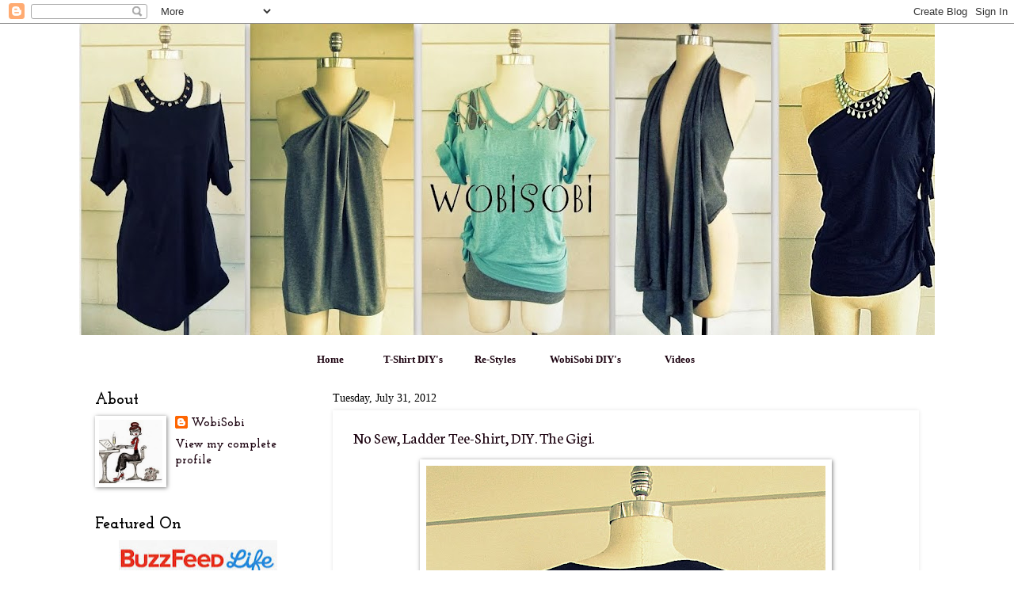

--- FILE ---
content_type: text/html; charset=UTF-8
request_url: https://wobisobi.blogspot.com/2012/07/no-sew-ladder-tee-shirt-diy-gigi.html
body_size: 23199
content:
<!DOCTYPE html>
<html class='v2' dir='ltr' xmlns='http://www.w3.org/1999/xhtml' xmlns:b='http://www.google.com/2005/gml/b' xmlns:data='http://www.google.com/2005/gml/data' xmlns:expr='http://www.google.com/2005/gml/expr'>
<head>
<link href='https://www.blogger.com/static/v1/widgets/335934321-css_bundle_v2.css' rel='stylesheet' type='text/css'/>
<meta content='IE=EmulateIE7' http-equiv='X-UA-Compatible'/>
<meta content='width=1100' name='viewport'/>
<meta content='text/html; charset=UTF-8' http-equiv='Content-Type'/>
<meta content='blogger' name='generator'/>
<link href='https://wobisobi.blogspot.com/favicon.ico' rel='icon' type='image/x-icon'/>
<link href='http://wobisobi.blogspot.com/2012/07/no-sew-ladder-tee-shirt-diy-gigi.html' rel='canonical'/>
<link rel="alternate" type="application/atom+xml" title="WobiSobi - Atom" href="https://wobisobi.blogspot.com/feeds/posts/default" />
<link rel="alternate" type="application/rss+xml" title="WobiSobi - RSS" href="https://wobisobi.blogspot.com/feeds/posts/default?alt=rss" />
<link rel="service.post" type="application/atom+xml" title="WobiSobi - Atom" href="https://www.blogger.com/feeds/8669555244096667095/posts/default" />

<link rel="alternate" type="application/atom+xml" title="WobiSobi - Atom" href="https://wobisobi.blogspot.com/feeds/87837388068646129/comments/default" />
<!--Can't find substitution for tag [blog.ieCssRetrofitLinks]-->
<link href='https://blogger.googleusercontent.com/img/b/R29vZ2xl/AVvXsEggR6fJ9ikcvQGM4DCtxVWEPxTJDhaYfPetNnbFLG3-9FWgo82XD_8_7g6NEv0dtkjyAsK18qgYFU5UNfYuEprpz8w3106LQEGu3Tk25KEB8XC8Kvzi7DquD3u6wDgLrje4VKtiuRbbLA/s640/ladder+1.jpg' rel='image_src'/>
<meta content='http://wobisobi.blogspot.com/2012/07/no-sew-ladder-tee-shirt-diy-gigi.html' property='og:url'/>
<meta content='No Sew, Ladder Tee-Shirt, DIY. The Gigi.' property='og:title'/>
<meta content='       This shirt was inspired by a very special person.   Someone I think is simply amazing.    She is one of the kindness, strongest women...' property='og:description'/>
<meta content='https://blogger.googleusercontent.com/img/b/R29vZ2xl/AVvXsEggR6fJ9ikcvQGM4DCtxVWEPxTJDhaYfPetNnbFLG3-9FWgo82XD_8_7g6NEv0dtkjyAsK18qgYFU5UNfYuEprpz8w3106LQEGu3Tk25KEB8XC8Kvzi7DquD3u6wDgLrje4VKtiuRbbLA/w1200-h630-p-k-no-nu/ladder+1.jpg' property='og:image'/>
<title>WobiSobi: No Sew, Ladder Tee-Shirt, DIY. The Gigi.</title>
<style type='text/css'>@font-face{font-family:'Josefin Sans';font-style:normal;font-weight:400;font-display:swap;src:url(//fonts.gstatic.com/s/josefinsans/v34/Qw3PZQNVED7rKGKxtqIqX5E-AVSJrOCfjY46_DjQbMlhLybpUVzEEaq2.woff2)format('woff2');unicode-range:U+0102-0103,U+0110-0111,U+0128-0129,U+0168-0169,U+01A0-01A1,U+01AF-01B0,U+0300-0301,U+0303-0304,U+0308-0309,U+0323,U+0329,U+1EA0-1EF9,U+20AB;}@font-face{font-family:'Josefin Sans';font-style:normal;font-weight:400;font-display:swap;src:url(//fonts.gstatic.com/s/josefinsans/v34/Qw3PZQNVED7rKGKxtqIqX5E-AVSJrOCfjY46_DjQbMhhLybpUVzEEaq2.woff2)format('woff2');unicode-range:U+0100-02BA,U+02BD-02C5,U+02C7-02CC,U+02CE-02D7,U+02DD-02FF,U+0304,U+0308,U+0329,U+1D00-1DBF,U+1E00-1E9F,U+1EF2-1EFF,U+2020,U+20A0-20AB,U+20AD-20C0,U+2113,U+2C60-2C7F,U+A720-A7FF;}@font-face{font-family:'Josefin Sans';font-style:normal;font-weight:400;font-display:swap;src:url(//fonts.gstatic.com/s/josefinsans/v34/Qw3PZQNVED7rKGKxtqIqX5E-AVSJrOCfjY46_DjQbMZhLybpUVzEEQ.woff2)format('woff2');unicode-range:U+0000-00FF,U+0131,U+0152-0153,U+02BB-02BC,U+02C6,U+02DA,U+02DC,U+0304,U+0308,U+0329,U+2000-206F,U+20AC,U+2122,U+2191,U+2193,U+2212,U+2215,U+FEFF,U+FFFD;}@font-face{font-family:'Josefin Slab';font-style:normal;font-weight:400;font-display:swap;src:url(//fonts.gstatic.com/s/josefinslab/v29/lW-5wjwOK3Ps5GSJlNNkMalnqg6vBMjoPg.woff2)format('woff2');unicode-range:U+0000-00FF,U+0131,U+0152-0153,U+02BB-02BC,U+02C6,U+02DA,U+02DC,U+0304,U+0308,U+0329,U+2000-206F,U+20AC,U+2122,U+2191,U+2193,U+2212,U+2215,U+FEFF,U+FFFD;}@font-face{font-family:'Josefin Slab';font-style:normal;font-weight:700;font-display:swap;src:url(//fonts.gstatic.com/s/josefinslab/v29/lW-5wjwOK3Ps5GSJlNNkMalnqg6vBMjoPg.woff2)format('woff2');unicode-range:U+0000-00FF,U+0131,U+0152-0153,U+02BB-02BC,U+02C6,U+02DA,U+02DC,U+0304,U+0308,U+0329,U+2000-206F,U+20AC,U+2122,U+2191,U+2193,U+2212,U+2215,U+FEFF,U+FFFD;}@font-face{font-family:'Neuton';font-style:normal;font-weight:400;font-display:swap;src:url(//fonts.gstatic.com/s/neuton/v24/UMBTrPtMoH62xUZCwYg6UCj1BoM5.woff2)format('woff2');unicode-range:U+0100-02BA,U+02BD-02C5,U+02C7-02CC,U+02CE-02D7,U+02DD-02FF,U+0304,U+0308,U+0329,U+1D00-1DBF,U+1E00-1E9F,U+1EF2-1EFF,U+2020,U+20A0-20AB,U+20AD-20C0,U+2113,U+2C60-2C7F,U+A720-A7FF;}@font-face{font-family:'Neuton';font-style:normal;font-weight:400;font-display:swap;src:url(//fonts.gstatic.com/s/neuton/v24/UMBTrPtMoH62xUZCz4g6UCj1Bg.woff2)format('woff2');unicode-range:U+0000-00FF,U+0131,U+0152-0153,U+02BB-02BC,U+02C6,U+02DA,U+02DC,U+0304,U+0308,U+0329,U+2000-206F,U+20AC,U+2122,U+2191,U+2193,U+2212,U+2215,U+FEFF,U+FFFD;}</style>
<style id='page-skin-1' type='text/css'><!--
/*
-----------------------------------------------
Blogger Template Style
Name:     Watermark
Designer: Blogger
URL:      www.blogger.com
----------------------------------------------- */
/* Use this with templates/1ktemplate-*.html */
/* Content
----------------------------------------------- */
body {
font: normal bold 16px Josefin Slab;
color: #1d0411;
background: #ffffff url(//themes.googleusercontent.com/image?id=0BwVBOzw_-hbMNzE5NTg3YzUtMGU0Mi00OWQ3LTg2NjUtODk1OGVlMjg1YjZj) repeat-x fixed top center /* Credit: Jason Morrow (http://jasonmorrow.etsy.com) */;
}
html body .content-outer {
min-width: 0;
max-width: 100%;
width: 100%;
}
.content-outer {
font-size: 92%;
}
a:link {
text-decoration:none;
color: #1d0411;
}
a:visited {
text-decoration:none;
color: #1d0411;
}
a:hover {
text-decoration:underline;
color: #ff00ff;
}
.body-fauxcolumns .cap-top {
margin-top: 30px;
background: transparent none no-repeat scroll center center;
height: 400px;
}
.content-inner {
padding: 0;
}
/* Header
----------------------------------------------- */
.header-inner .Header .titlewrapper,
.header-inner .Header .descriptionwrapper {
padding-left: 20px;
padding-right: 20px;
}
.Header h1 {
font: normal normal 70px Josefin Slab;
color: #000000;
text-shadow: 2px 2px rgba(0, 0, 0, .1);
}
.Header h1 a {
color: #000000;
}
.Header .description {
font-size: 140%;
color: #2e010c;
}
/* Tabs
----------------------------------------------- */
.tabs-inner .section {
margin: 0 20px;
}
.tabs-inner .PageList, .tabs-inner .LinkList, .tabs-inner .Labels {
margin-left: -11px;
margin-right: -11px;
background-color: #1d0411;
border-top: 3px solid #ffffff;
border-bottom: 3px solid #ffffff;
-moz-box-shadow: 0 0 10px rgba(0, 0, 0, .3);
-webkit-box-shadow: 0 0 10px rgba(0, 0, 0, .3);
-goog-ms-box-shadow: 0 0 10px rgba(0, 0, 0, .3);
box-shadow: 0 0 10px rgba(0, 0, 0, .3);
}
.tabs-inner .PageList .widget-content,
.tabs-inner .LinkList .widget-content,
.tabs-inner .Labels .widget-content {
margin: -3px -11px;
background: transparent url(//www.blogblog.com/1kt/watermark/tabs_background_right_bubblegum.png)  no-repeat scroll right;
}
.tabs-inner .widget ul {
padding: 2px 25px;
max-height: 34px;
background: transparent url(//www.blogblog.com/1kt/watermark/tabs_background_left_bubblegum.png) no-repeat scroll left;
}
.tabs-inner .widget li {
border: none;
}
.tabs-inner .widget li a {
display: inline-block;
padding: .25em 1em;
font: normal normal 16px Josefin Sans;
color: #212028;
border-right: 1px solid #ffffff;
}
.tabs-inner .widget li:first-child a {
border-left: 1px solid #ffffff;
}
.tabs-inner .widget li.selected a, .tabs-inner .widget li a:hover {
color: #ff00ff;
}
/* Headings
----------------------------------------------- */
h2 {
font: normal bold 20px Josefin Slab;
color: #000000;
margin: 0 0 .5em;
}
h2.date-header {
font: normal normal 14px Georgia, Utopia, 'Palatino Linotype', Palatino, serif;
color: #000000;
}
/* Main
----------------------------------------------- */
.main-inner .column-center-inner,
.main-inner .column-left-inner,
.main-inner .column-right-inner {
padding: 0 5px;
}
.main-outer {
margin-top: 0;
background: transparent none no-repeat scroll top left;
}
.main-inner {
padding-top: 30px;
}
.main-cap-top {
position: relative;
}
.main-cap-top .cap-right {
position: absolute;
height: 0;
width: 100%;
bottom: 0;
background: transparent none repeat-x scroll bottom center;
}
.main-cap-top .cap-left {
position: absolute;
height: 245px;
width: 280px;
right: 0;
bottom: 0;
background: transparent none no-repeat scroll bottom left;
}
/* Posts
----------------------------------------------- */
.post-outer {
padding: 15px 20px;
margin: 0 0 25px;
background: #ffffff none repeat scroll top left;
_background-image: none;
border: solid 6px #ffffff;
-moz-box-shadow: 0 0 5px rgba(0, 0, 0, .1);
-webkit-box-shadow: 0 0 5px rgba(0, 0, 0, .1);
-goog-ms-box-shadow: 0 0 5px rgba(0, 0, 0, .1);
box-shadow: 0 0 5px rgba(0, 0, 0, .1);
}
h3.post-title {
font: normal normal 20px Neuton;
margin: 0;
}
.comments h4 {
font: normal normal 20px Neuton;
margin: 1em 0 0;
}
.post-body {
font-size: 105%;
line-height: 1.5;
position: relative;
}
.post-header {
margin: 0 0 1em;
color: #000000;
}
.post-footer {
margin: 10px 0 0;
padding: 10px 0 0;
color: #000000;
border-top: dashed 1px #000000;
}
#blog-pager {
font-size: 140%
}
#comments .comment-author {
padding-top: 1.5em;
border-top: dashed 1px #000000;
background-position: 0 1.5em;
}
#comments .comment-author:first-child {
padding-top: 0;
border-top: none;
}
.avatar-image-container {
margin: .2em 0 0;
}
/* Comments
----------------------------------------------- */
.comments .comments-content .icon.blog-author {
background-repeat: no-repeat;
background-image: url([data-uri]);
}
.comments .comments-content .loadmore a {
border-top: 1px solid #000000;
border-bottom: 1px solid #000000;
}
.comments .continue {
border-top: 2px solid #000000;
}
/* Widgets
----------------------------------------------- */
.widget ul, .widget #ArchiveList ul.flat {
padding: 0;
list-style: none;
}
.widget ul li, .widget #ArchiveList ul.flat li {
padding: .35em 0;
text-indent: 0;
border-top: dashed 1px #000000;
}
.widget ul li:first-child, .widget #ArchiveList ul.flat li:first-child {
border-top: none;
}
.widget .post-body ul {
list-style: disc;
}
.widget .post-body ul li {
border: none;
}
.widget .zippy {
color: #000000;
}
.post-body img, .post-body .tr-caption-container, .Profile img, .Image img,
.BlogList .item-thumbnail img {
padding: 5px;
background: #fff;
-moz-box-shadow: 1px 1px 5px rgba(0, 0, 0, .5);
-webkit-box-shadow: 1px 1px 5px rgba(0, 0, 0, .5);
-goog-ms-box-shadow: 1px 1px 5px rgba(0, 0, 0, .5);
box-shadow: 1px 1px 5px rgba(0, 0, 0, .5);
}
.post-body img, .post-body .tr-caption-container {
padding: 8px;
}
.post-body .tr-caption-container {
color: #333333;
}
.post-body .tr-caption-container img {
padding: 0;
background: transparent;
border: none;
-moz-box-shadow: 0 0 0 rgba(0, 0, 0, .1);
-webkit-box-shadow: 0 0 0 rgba(0, 0, 0, .1);
-goog-ms-box-shadow: 0 0 0 rgba(0, 0, 0, .1);
box-shadow: 0 0 0 rgba(0, 0, 0, .1);
}
/* Footer
----------------------------------------------- */
.footer-outer {
color:#333333;
background: #ffffff url(//www.blogblog.com/1kt/watermark/body_background_birds.png) repeat scroll top left;
}
.footer-outer a {
color: #2e010c;
}
.footer-outer a:visited {
color: #2c0210;
}
.footer-outer a:hover {
color: #740426;
}
.footer-outer .widget h2 {
color: #660033;
}
/* Mobile
----------------------------------------------- */
body.mobile  {
background-size: 100% auto;
}
.mobile .body-fauxcolumn-outer {
background: transparent none repeat scroll top left;
}
html .mobile .mobile-date-outer {
border-bottom: none;
background: #ffffff none repeat scroll top left;
_background-image: none;
margin-bottom: 10px;
}
.mobile .main-inner .date-outer {
padding: 0;
}
.mobile .main-inner .date-header {
margin: 10px;
}
.mobile .main-cap-top {
z-index: -1;
}
.mobile .content-outer {
font-size: 100%;
}
.mobile .post-outer {
padding: 10px;
}
.mobile .main-cap-top .cap-left {
background: transparent none no-repeat scroll bottom left;
}
.mobile .body-fauxcolumns .cap-top {
margin: 0;
}
.mobile-link-button {
background: #ffffff none repeat scroll top left;
}
.mobile-link-button a:link, .mobile-link-button a:visited {
color: #1d0411;
}
.mobile-index-date .date-header {
color: #000000;
}
.mobile-index-contents {
color: #1d0411;
}
.mobile .tabs-inner .section {
margin: 0;
}
.mobile .tabs-inner .PageList {
margin-left: 0;
margin-right: 0;
}
.mobile .tabs-inner .PageList .widget-content {
margin: 0;
color: #ff00ff;
background: #ffffff none repeat scroll top left;
}
.mobile .tabs-inner .PageList .widget-content .pagelist-arrow {
border-left: 1px solid #ffffff;
}

--></style>
<style id='template-skin-1' type='text/css'><!--
body {
min-width: 1080px;
}
.content-outer, .content-fauxcolumn-outer, .region-inner {
min-width: 1080px;
max-width: 1080px;
_width: 1080px;
}
.main-inner .columns {
padding-left: 300px;
padding-right: 0px;
}
.main-inner .fauxcolumn-center-outer {
left: 300px;
right: 0px;
/* IE6 does not respect left and right together */
_width: expression(this.parentNode.offsetWidth -
parseInt("300px") -
parseInt("0px") + 'px');
}
.main-inner .fauxcolumn-left-outer {
width: 300px;
}
.main-inner .fauxcolumn-right-outer {
width: 0px;
}
.main-inner .column-left-outer {
width: 300px;
right: 100%;
margin-left: -300px;
}
.main-inner .column-right-outer {
width: 0px;
margin-right: -0px;
}
#layout {
min-width: 0;
}
#layout .content-outer {
min-width: 0;
width: 800px;
}
#layout .region-inner {
min-width: 0;
width: auto;
}
--></style>
<link href='https://www.blogger.com/dyn-css/authorization.css?targetBlogID=8669555244096667095&amp;zx=762a413d-5dea-4096-b888-fed71b1586ea' media='none' onload='if(media!=&#39;all&#39;)media=&#39;all&#39;' rel='stylesheet'/><noscript><link href='https://www.blogger.com/dyn-css/authorization.css?targetBlogID=8669555244096667095&amp;zx=762a413d-5dea-4096-b888-fed71b1586ea' rel='stylesheet'/></noscript>
<meta name='google-adsense-platform-account' content='ca-host-pub-1556223355139109'/>
<meta name='google-adsense-platform-domain' content='blogspot.com'/>

</head>
<body class='loading variant-bubblegum'>
<div class='navbar section' id='navbar'><div class='widget Navbar' data-version='1' id='Navbar1'><script type="text/javascript">
    function setAttributeOnload(object, attribute, val) {
      if(window.addEventListener) {
        window.addEventListener('load',
          function(){ object[attribute] = val; }, false);
      } else {
        window.attachEvent('onload', function(){ object[attribute] = val; });
      }
    }
  </script>
<div id="navbar-iframe-container"></div>
<script type="text/javascript" src="https://apis.google.com/js/platform.js"></script>
<script type="text/javascript">
      gapi.load("gapi.iframes:gapi.iframes.style.bubble", function() {
        if (gapi.iframes && gapi.iframes.getContext) {
          gapi.iframes.getContext().openChild({
              url: 'https://www.blogger.com/navbar/8669555244096667095?po\x3d87837388068646129\x26origin\x3dhttps://wobisobi.blogspot.com',
              where: document.getElementById("navbar-iframe-container"),
              id: "navbar-iframe"
          });
        }
      });
    </script><script type="text/javascript">
(function() {
var script = document.createElement('script');
script.type = 'text/javascript';
script.src = '//pagead2.googlesyndication.com/pagead/js/google_top_exp.js';
var head = document.getElementsByTagName('head')[0];
if (head) {
head.appendChild(script);
}})();
</script>
</div></div>
<div class='body-fauxcolumns'>
<div class='fauxcolumn-outer body-fauxcolumn-outer'>
<div class='cap-top'>
<div class='cap-left'></div>
<div class='cap-right'></div>
</div>
<div class='fauxborder-left'>
<div class='fauxborder-right'></div>
<div class='fauxcolumn-inner'>
</div>
</div>
<div class='cap-bottom'>
<div class='cap-left'></div>
<div class='cap-right'></div>
</div>
</div>
</div>
<div class='content'>
<div class='content-fauxcolumns'>
<div class='fauxcolumn-outer content-fauxcolumn-outer'>
<div class='cap-top'>
<div class='cap-left'></div>
<div class='cap-right'></div>
</div>
<div class='fauxborder-left'>
<div class='fauxborder-right'></div>
<div class='fauxcolumn-inner'>
</div>
</div>
<div class='cap-bottom'>
<div class='cap-left'></div>
<div class='cap-right'></div>
</div>
</div>
</div>
<div class='content-outer'>
<div class='content-cap-top cap-top'>
<div class='cap-left'></div>
<div class='cap-right'></div>
</div>
<div class='fauxborder-left content-fauxborder-left'>
<div class='fauxborder-right content-fauxborder-right'></div>
<div class='content-inner'>
<header>
<div class='header-outer'>
<div class='header-cap-top cap-top'>
<div class='cap-left'></div>
<div class='cap-right'></div>
</div>
<div class='fauxborder-left header-fauxborder-left'>
<div class='fauxborder-right header-fauxborder-right'></div>
<div class='region-inner header-inner'>
<div class='header section' id='header'><div class='widget Header' data-version='1' id='Header1'>
<div id='header-inner'>
<a href='https://wobisobi.blogspot.com/' style='display: block'>
<img alt='WobiSobi' height='393px; ' id='Header1_headerimg' src='https://blogger.googleusercontent.com/img/b/R29vZ2xl/AVvXsEjMZhUWvK7boTj84Jl9szM4C8DC0vHnOg5D_lE3K5qaV_2z-oAvaOQkJXN4jsiioUMGNzXKV-G8BWnvbUZ2J4B-P8XyZeI2s_oHkkLACOsRFVNPjiQ6DHWC0GDJQRSb4jZ_f3rr_UXaFA/s1100/wb+bannaer1.jpg' style='display: block' width='1100px; '/>
</a>
</div>
</div></div>
</div>
</div>
<div class='header-cap-bottom cap-bottom'>
<div class='cap-left'></div>
<div class='cap-right'></div>
</div>
</div>
</header>
<div class='tabs-outer'>
<div class='tabs-cap-top cap-top'>
<div class='cap-left'></div>
<div class='cap-right'></div>
</div>
<div class='fauxborder-left tabs-fauxborder-left'>
<div class='fauxborder-right tabs-fauxborder-right'></div>
<div class='region-inner tabs-inner'>
<div class='tabs section' id='crosscol'><div class='widget HTML' data-version='1' id='HTML4'>
<div class='widget-content'>
<div dir="ltr" style="text-align: left;" trbidi="on">
<div style="text-align: center;">
<br />
<span style="font-family: &quot;trebuchet ms&quot; , sans-serif;"><b><span style="font-family: &quot;trebuchet ms&quot; , sans-serif;"><span style="font-family: &quot;trebuchet ms&quot; , sans-serif;"><span style="font-family: &quot;georgia&quot; , &quot;times new roman&quot; , serif;"><span style="font-weight: normal;"><span style="font-family: &quot;courier new&quot; , &quot;courier&quot; , monospace; font-size: small;"><span style="font-size: xx-small;"><span style="font-family: &quot;georgia&quot; , &quot;times new roman&quot; , serif;"><span style="font-size: xx-small;"><span style="color: #45818e;"><span style="font-family: &quot;courier new&quot; , &quot;courier&quot; , monospace;"><span style="font-size: small;"><span style="font-family: &quot;georgia&quot; , &quot;times new roman&quot; , serif;"><b><a href="http://wobisobi.blogspot.com/" target="_blank">Home</a>&nbsp;</b> </span>&nbsp; &nbsp; &nbsp;<span style="font-family: &quot;verdana&quot; , sans-serif;"> <span style="font-family: &quot;georgia&quot; , &quot;times new roman&quot; , serif;"><b><a href="https://www.pinterest.com/wobisobi/wobisobi-tee-shirt-diy/" target="_blank">T-Shirt DIY's</a></b></span></span>&nbsp; &nbsp;&nbsp;<b><span style="font-family: &quot;courier new&quot; , &quot;courier&quot; , monospace;"> <span style="font-family: &quot;georgia&quot; , &quot;times new roman&quot; , serif;"><a href="https://www.pinterest.com/wobisobi/re-style-projects/" target="_blank">Re-Styles</a></span></span></b><span style="font-family: &quot;georgia&quot; , &quot;times new roman&quot; , serif;">&nbsp;</span> &nbsp; &nbsp;<span style="font-family: &quot;courier new&quot; , &quot;courier&quot; , monospace;"> <span style="font-family: &quot;georgia&quot; , &quot;times new roman&quot; , serif;"><b><a href="https://www.pinterest.com/wobisobi/create-it-wobisobi-diy/" target="_blank">WobiSobi DIY's</a></b></span> </span>&nbsp; &nbsp;&nbsp; <span style="font-family: &quot;helvetica neue&quot; , &quot;arial&quot; , &quot;helvetica&quot; , sans-serif;">&nbsp;</span><b><span style="font-family: &quot;helvetica neue&quot; , &quot;arial&quot; , &quot;helvetica&quot; , sans-serif;"><span style="font-family: &quot;georgia&quot; , &quot;times new roman&quot; , serif;"> <a href="https://www.youtube.com/channel/UCfAH8xipUz0o_2D0edsKmQQ" target="_blank">Videos</a></span>&nbsp;</span> </b></span></span></span></span></span></span></span></span></span></span></span></b></span></div>
</div>
</div>
<div class='clear'></div>
</div></div>
<div class='tabs no-items section' id='crosscol-overflow'></div>
</div>
</div>
<div class='tabs-cap-bottom cap-bottom'>
<div class='cap-left'></div>
<div class='cap-right'></div>
</div>
</div>
<div class='main-outer'>
<div class='main-cap-top cap-top'>
<div class='cap-left'></div>
<div class='cap-right'></div>
</div>
<div class='fauxborder-left main-fauxborder-left'>
<div class='fauxborder-right main-fauxborder-right'></div>
<div class='region-inner main-inner'>
<div class='columns fauxcolumns'>
<div class='fauxcolumn-outer fauxcolumn-center-outer'>
<div class='cap-top'>
<div class='cap-left'></div>
<div class='cap-right'></div>
</div>
<div class='fauxborder-left'>
<div class='fauxborder-right'></div>
<div class='fauxcolumn-inner'>
</div>
</div>
<div class='cap-bottom'>
<div class='cap-left'></div>
<div class='cap-right'></div>
</div>
</div>
<div class='fauxcolumn-outer fauxcolumn-left-outer'>
<div class='cap-top'>
<div class='cap-left'></div>
<div class='cap-right'></div>
</div>
<div class='fauxborder-left'>
<div class='fauxborder-right'></div>
<div class='fauxcolumn-inner'>
</div>
</div>
<div class='cap-bottom'>
<div class='cap-left'></div>
<div class='cap-right'></div>
</div>
</div>
<div class='fauxcolumn-outer fauxcolumn-right-outer'>
<div class='cap-top'>
<div class='cap-left'></div>
<div class='cap-right'></div>
</div>
<div class='fauxborder-left'>
<div class='fauxborder-right'></div>
<div class='fauxcolumn-inner'>
</div>
</div>
<div class='cap-bottom'>
<div class='cap-left'></div>
<div class='cap-right'></div>
</div>
</div>
<!-- corrects IE6 width calculation -->
<div class='columns-inner'>
<div class='column-center-outer'>
<div class='column-center-inner'>
<div class='main section' id='main'><div class='widget Blog' data-version='1' id='Blog1'>
<div class='blog-posts hfeed'>

          <div class="date-outer">
        
<h2 class='date-header'><span>Tuesday, July 31, 2012</span></h2>

          <div class="date-posts">
        
<div class='post-outer'>
<div class='post hentry'>
<a name='87837388068646129'></a>
<h3 class='post-title entry-title'>
No Sew, Ladder Tee-Shirt, DIY. The Gigi.
</h3>
<div class='post-header'>
<div class='post-header-line-1'></div>
</div>
<div class='post-body entry-content'>
<div dir="ltr" style="text-align: left;" trbidi="on">
<div class="separator" style="clear: both; text-align: center;">
<a href="https://blogger.googleusercontent.com/img/b/R29vZ2xl/AVvXsEggR6fJ9ikcvQGM4DCtxVWEPxTJDhaYfPetNnbFLG3-9FWgo82XD_8_7g6NEv0dtkjyAsK18qgYFU5UNfYuEprpz8w3106LQEGu3Tk25KEB8XC8Kvzi7DquD3u6wDgLrje4VKtiuRbbLA/s1600/ladder+1.jpg" imageanchor="1" style="margin-left: 1em; margin-right: 1em;"><img border="0" height="640" src="https://blogger.googleusercontent.com/img/b/R29vZ2xl/AVvXsEggR6fJ9ikcvQGM4DCtxVWEPxTJDhaYfPetNnbFLG3-9FWgo82XD_8_7g6NEv0dtkjyAsK18qgYFU5UNfYuEprpz8w3106LQEGu3Tk25KEB8XC8Kvzi7DquD3u6wDgLrje4VKtiuRbbLA/s640/ladder+1.jpg" width="504" /></a></div>
<div class="separator" style="clear: both; text-align: center;">
</div>
<div style="text-align: center;">
&nbsp;This shirt was inspired by a very special person.</div>
<div style="text-align: center;">
Someone I think is simply amazing.&nbsp;</div>
<div style="text-align: center;">
She is one of the kindness, strongest women I know.</div>
<div class="separator" style="clear: both; text-align: center;">
<a href="https://blogger.googleusercontent.com/img/b/R29vZ2xl/AVvXsEhsXlL2G6fmR6AZXplOyl5-W-yQY0_cq7sWtRdCFrxU3hMbPQH9qNu_7JFiuMM05yE4qY_R1x4R6bJ2MtTP3zmok10AcJCTPLdRfDJR1ob3YF2urCTTsZmNSqrw-GnRPvHWKhd4yUZhWQ/s1600/laddershirt.jpg" imageanchor="1" style="margin-left: 1em; margin-right: 1em;"><img border="0" src="https://blogger.googleusercontent.com/img/b/R29vZ2xl/AVvXsEhsXlL2G6fmR6AZXplOyl5-W-yQY0_cq7sWtRdCFrxU3hMbPQH9qNu_7JFiuMM05yE4qY_R1x4R6bJ2MtTP3zmok10AcJCTPLdRfDJR1ob3YF2urCTTsZmNSqrw-GnRPvHWKhd4yUZhWQ/s1600/laddershirt.jpg" /></a></div>
<div class="separator" style="clear: both; text-align: center;">
</div>
<div style="text-align: center;">
Inspiration</div>
<div style="text-align: center;">
<a href="http://pinterest.com/pin/258534834829564946/">Here </a></div>
<div style="text-align: center;">
<br />
<br />
<div class="separator" style="clear: both; text-align: center;">
<a href="https://blogger.googleusercontent.com/img/b/R29vZ2xl/AVvXsEhLzT0O-SkYImvF-tUXl38hdYLBLzlZc3ftKYKeWhAhPhyrX-w2VRtC1XFmoH76Yd7ezXxgat6Uv8sDFrYElYZRuzQEdqmUrHVU7I3l5aDJnYGpjNsqjX442cHtEzjGJP11YU4Lqo60lw/s1600/ladder11-1.jpg" imageanchor="1" style="margin-left: 1em; margin-right: 1em;"><img border="0" src="https://blogger.googleusercontent.com/img/b/R29vZ2xl/AVvXsEhLzT0O-SkYImvF-tUXl38hdYLBLzlZc3ftKYKeWhAhPhyrX-w2VRtC1XFmoH76Yd7ezXxgat6Uv8sDFrYElYZRuzQEdqmUrHVU7I3l5aDJnYGpjNsqjX442cHtEzjGJP11YU4Lqo60lw/s1600/ladder11-1.jpg" /></a></div>
<div class="separator" style="clear: both; text-align: center;">
</div>
<div class="separator" style="clear: both; text-align: center;">
</div>
<br /></div>
<div style="text-align: center;">
<br /></div>
<div style="text-align: center;">
&nbsp;Tutorial</div>
<div style="text-align: center;">
Things you need </div>
<div class="separator" style="clear: both; text-align: center;">
</div>
<div class="separator" style="clear: both; text-align: center;">
</div>
<br />
<div class="separator" style="clear: both; text-align: center;">
</div>
<br />
<div class="separator" style="clear: both; text-align: center;">
<a href="https://blogger.googleusercontent.com/img/b/R29vZ2xl/AVvXsEj2p-JM0843bmQecpEYYO5tmxEj4h7A_XuEGv9-sxZfxnbLkDMIbS1ECJS7_lKVikfo0DJz5EPiRRlkDIF9eCuZbDRYssDiJaCqUSpUdyURHIBxA5cALr8KDwA-8sLymmkUnDA5zYi6ag/s1600/ladder8.jpg" imageanchor="1" style="margin-left: 1em; margin-right: 1em;"><img border="0" height="480" src="https://blogger.googleusercontent.com/img/b/R29vZ2xl/AVvXsEj2p-JM0843bmQecpEYYO5tmxEj4h7A_XuEGv9-sxZfxnbLkDMIbS1ECJS7_lKVikfo0DJz5EPiRRlkDIF9eCuZbDRYssDiJaCqUSpUdyURHIBxA5cALr8KDwA-8sLymmkUnDA5zYi6ag/s640/ladder8.jpg" width="640" /></a></div>
<div class="separator" style="clear: both; text-align: center;">
</div>
<ol style="text-align: left;">
<li>&nbsp;Black Tee-shirt *I used a men's medium. I am 5'7" 135lbs</li>
<li>Chalk&nbsp;</li>
<li>Sharp scissors</li>
</ol>
<br />
<br />
<div class="separator" style="clear: both; text-align: center;">
<a href="https://blogger.googleusercontent.com/img/b/R29vZ2xl/AVvXsEhOhNNBpe4BqAWLB9E_HFFmt-NjWY7Ye2sbvhSbs8hIiR1nbVDP8zAbSpo23OM-N2VX5MvLwYpVpJw3UP-XSxPr2NpZTcrGgxdQbnSs-zAOkV6EvMCyRwBeX8af0rFWFZL_vnGDs_hRZQ/s1600/t4-10-1-1.jpg" imageanchor="1" style="margin-left: 1em; margin-right: 1em;"><img border="0" height="480" src="https://blogger.googleusercontent.com/img/b/R29vZ2xl/AVvXsEhOhNNBpe4BqAWLB9E_HFFmt-NjWY7Ye2sbvhSbs8hIiR1nbVDP8zAbSpo23OM-N2VX5MvLwYpVpJw3UP-XSxPr2NpZTcrGgxdQbnSs-zAOkV6EvMCyRwBeX8af0rFWFZL_vnGDs_hRZQ/s640/t4-10-1-1.jpg" width="640" /></a></div>
<div class="separator" style="clear: both; text-align: center;">
</div>
<div class="separator" style="clear: both; text-align: center;">
</div>
<div class="separator" style="clear: both; text-align: center;">
</div>
<div style="text-align: center;">
Cut out your collar.</div>
<div style="text-align: center;">
This will make it sit off the shoulder.</div>
<br />
<br />
<br />
<br />
<br />
<br />
<br />
<div class="separator" style="clear: both; text-align: center;">
<a href="https://blogger.googleusercontent.com/img/b/R29vZ2xl/AVvXsEhjXjUCUor9O84IWKL1k4bWe8lqJrcG16Zp8nBLSFLLKqj9QNMyo6xvWEubFlwzjFxGUZKv2NIraQUcqWyJfIfMtmYiyROahe7XueIVCO8g14aeQ4a67I3ogafye2gEybVOS2kEjeMOGQ/s1600/ladder16-1.jpg" imageanchor="1" style="margin-left: 1em; margin-right: 1em;"><img border="0" height="554" src="https://blogger.googleusercontent.com/img/b/R29vZ2xl/AVvXsEhjXjUCUor9O84IWKL1k4bWe8lqJrcG16Zp8nBLSFLLKqj9QNMyo6xvWEubFlwzjFxGUZKv2NIraQUcqWyJfIfMtmYiyROahe7XueIVCO8g14aeQ4a67I3ogafye2gEybVOS2kEjeMOGQ/s640/ladder16-1.jpg" width="640" /></a></div>
<div class="separator" style="clear: both; text-align: center;">
</div>
<div style="text-align: center;">
&nbsp;Draw our your pattern.</div>
<div style="text-align: center;">
I drew 3 different rectangles</div>
<div style="text-align: center;">
&nbsp;draw lines across, in the middle of each&nbsp; rectangle.</div>
<div style="text-align: center;">
Then&nbsp; carefully cut your lines.</div>
<div style="text-align: center;">
stretch your material gently to make your strips more tubular. </div>
<br />
<br />
<br />
<div class="separator" style="clear: both; text-align: center;">
<a href="https://blogger.googleusercontent.com/img/b/R29vZ2xl/AVvXsEhnin9Is5F2oYyTyZcPv_D2XPftY0TG36gg8sYYd76kYy4aATc2qTBl93e7mC7aCsOu7auaG3cjdaqkIge6md8DRbB46XbC-dJHKToy-P2h_XLXbEmzmhXLl9YRXDYeKjPUPu11_kHkfg/s1600/t4-5-11.jpg" imageanchor="1" style="margin-left: 1em; margin-right: 1em;"><img border="0" height="592" src="https://blogger.googleusercontent.com/img/b/R29vZ2xl/AVvXsEhnin9Is5F2oYyTyZcPv_D2XPftY0TG36gg8sYYd76kYy4aATc2qTBl93e7mC7aCsOu7auaG3cjdaqkIge6md8DRbB46XbC-dJHKToy-P2h_XLXbEmzmhXLl9YRXDYeKjPUPu11_kHkfg/s640/t4-5-11.jpg" width="640" /></a></div>
<div class="separator" style="clear: both; text-align: center;">
</div>
<div style="text-align: center;">
&nbsp;Cut a slit up one side of the shirt.about 10 to 12 inches</div>
<br />
<br />
<br />
<br />
<div class="separator" style="clear: both; text-align: center;">
<a href="https://blogger.googleusercontent.com/img/b/R29vZ2xl/AVvXsEgMx3WXCZNfkVst6SV-PvmmnVV1fzq21UbkE1W2tSF4tGSDT5M6G5EySZq9hayZG-h7pdaBMsvcjC4mpl_zIAkRXorUfj1UcXFvJmWh3-Q2MWVHMGOE7AcAfQsFE247tWoDkMcXvZA5Qg/s1600/t4-7.jpg" imageanchor="1" style="margin-left: 1em; margin-right: 1em;"><img border="0" height="480" src="https://blogger.googleusercontent.com/img/b/R29vZ2xl/AVvXsEgMx3WXCZNfkVst6SV-PvmmnVV1fzq21UbkE1W2tSF4tGSDT5M6G5EySZq9hayZG-h7pdaBMsvcjC4mpl_zIAkRXorUfj1UcXFvJmWh3-Q2MWVHMGOE7AcAfQsFE247tWoDkMcXvZA5Qg/s640/t4-7.jpg" width="640" /></a></div>
<div class="separator" style="clear: both; text-align: center;">
</div>
<div style="text-align: center;">
&nbsp;Tie in a knot<br />
<br />
<br /></div>
<div class="separator" style="clear: both; text-align: center;">
<a href="https://blogger.googleusercontent.com/img/b/R29vZ2xl/AVvXsEgU2bl1ZvAG0DRUz1L0KA-e92UDayEpp0i2UxZLRNl80gNKYH-ZVzPmxLsEEzdhdarMQzMZl5HVKVYfZDmzBj6aoUBFfXMXosdI8nTAxC11owyvfPubaYK_cOCv3Qj0MdrMeq2HRCopeA/s1600/ladder5.jpg" imageanchor="1" style="margin-left: 1em; margin-right: 1em;"><img border="0" height="640" src="https://blogger.googleusercontent.com/img/b/R29vZ2xl/AVvXsEgU2bl1ZvAG0DRUz1L0KA-e92UDayEpp0i2UxZLRNl80gNKYH-ZVzPmxLsEEzdhdarMQzMZl5HVKVYfZDmzBj6aoUBFfXMXosdI8nTAxC11owyvfPubaYK_cOCv3Qj0MdrMeq2HRCopeA/s640/ladder5.jpg" width="530" /></a></div>
<div class="separator" style="clear: both; text-align: center;">
</div>
<div class="separator" style="clear: both; text-align: center;">
</div>
<div style="text-align: center;">
&nbsp;Front</div>
<div class="separator" style="clear: both; text-align: center;">
<a href="https://blogger.googleusercontent.com/img/b/R29vZ2xl/AVvXsEi_3o3eZbdxcURC8pSJPM1pYMssYPrEoT-a_TdjvBhkVxlEx5NK_G8331OjB6pfS77NiO3Iw4wshbTSBHsjCn94vbU6rc-yr1NM4EzzbshtTmNxQao8ZmS5mEw4Z7dni9bDEabx5l0G7g/s1600/ladder+1.jpg" imageanchor="1" style="margin-left: 1em; margin-right: 1em;"><img border="0" height="640" src="https://blogger.googleusercontent.com/img/b/R29vZ2xl/AVvXsEi_3o3eZbdxcURC8pSJPM1pYMssYPrEoT-a_TdjvBhkVxlEx5NK_G8331OjB6pfS77NiO3Iw4wshbTSBHsjCn94vbU6rc-yr1NM4EzzbshtTmNxQao8ZmS5mEw4Z7dni9bDEabx5l0G7g/s640/ladder+1.jpg" width="504" /></a></div>
<div class="separator" style="clear: both; text-align: center;">
</div>
<div class="separator" style="clear: both; text-align: center;">
</div>
<div style="text-align: center;">
&nbsp;Back</div>
<br />
<br />
<br />
<br />
<br />
<div class="separator" style="clear: both; text-align: center;">
<a href="https://blogger.googleusercontent.com/img/b/R29vZ2xl/AVvXsEiAPWyN3RQsA6qH_6X0iQZKx3k1875XllBqvl2_beNMJUrb_nebtkQyrgsjUJRF27PIgr1XNYXHwSSI41hKmBif42B0VA1VCbcVWarjhZeiqEes7V4WTbWWdiXA4y5DIMPy3I81VuGdDg/s1600/black18.jpg" imageanchor="1" style="margin-left: 1em; margin-right: 1em;"><img border="0" height="640" src="https://blogger.googleusercontent.com/img/b/R29vZ2xl/AVvXsEiAPWyN3RQsA6qH_6X0iQZKx3k1875XllBqvl2_beNMJUrb_nebtkQyrgsjUJRF27PIgr1XNYXHwSSI41hKmBif42B0VA1VCbcVWarjhZeiqEes7V4WTbWWdiXA4y5DIMPy3I81VuGdDg/s640/black18.jpg" width="440" /></a></div>
<div class="separator" style="clear: both; text-align: center;">
</div>
<div style="text-align: center;">
There is so much you can do with a plain tee-shirt.</div>
<div style="text-align: center;">
Be creative.<br />
<br />
How I wore it<a href="http://wobisobi.blogspot.com/2012/08/black-on-black.html"> HERE. </a></div>
<div style="text-align: center;">
I hope you have a wonderful Tuesday night.</div>
<div style="text-align: center;">
Lots of &lt;3,</div>
<div style="text-align: center;">
Anne</div>
<div style="text-align: center;">
<br /></div>
<div style="text-align: center;">
More No Sew, Tee-shirt DIY's</div>
<div style="text-align: center;">
<a href="http://pinterest.com/wobisobi/wobisobi-diy/">Here</a></div>
</div>
<div style='clear: both;'></div>
</div>
<div class='post-footer'>
<div class='post-footer-line post-footer-line-1'><span class='post-author vcard'>
Posted by
<span class='fn'>WobiSobi</span>
</span>
<span class='post-timestamp'>
at
<a class='timestamp-link' href='https://wobisobi.blogspot.com/2012/07/no-sew-ladder-tee-shirt-diy-gigi.html' rel='bookmark' title='permanent link'><abbr class='published' title='2012-07-31T23:01:00-04:00'>11:01&#8239;PM</abbr></a>
</span>
<span class='post-comment-link'>
</span>
<span class='post-icons'>
<span class='item-action'>
<a href='https://www.blogger.com/email-post/8669555244096667095/87837388068646129' title='Email Post'>
<img alt="" class="icon-action" height="13" src="//img1.blogblog.com/img/icon18_email.gif" width="18">
</a>
</span>
<span class='item-control blog-admin pid-1320558494'>
<a href='https://www.blogger.com/post-edit.g?blogID=8669555244096667095&postID=87837388068646129&from=pencil' title='Edit Post'>
<img alt='' class='icon-action' height='18' src='https://resources.blogblog.com/img/icon18_edit_allbkg.gif' width='18'/>
</a>
</span>
</span>
<div class='post-share-buttons'>
<a class='goog-inline-block share-button sb-email' href='https://www.blogger.com/share-post.g?blogID=8669555244096667095&postID=87837388068646129&target=email' target='_blank' title='Email This'><span class='share-button-link-text'>Email This</span></a><a class='goog-inline-block share-button sb-blog' href='https://www.blogger.com/share-post.g?blogID=8669555244096667095&postID=87837388068646129&target=blog' onclick='window.open(this.href, "_blank", "height=270,width=475"); return false;' target='_blank' title='BlogThis!'><span class='share-button-link-text'>BlogThis!</span></a><a class='goog-inline-block share-button sb-twitter' href='https://www.blogger.com/share-post.g?blogID=8669555244096667095&postID=87837388068646129&target=twitter' target='_blank' title='Share to X'><span class='share-button-link-text'>Share to X</span></a><a class='goog-inline-block share-button sb-facebook' href='https://www.blogger.com/share-post.g?blogID=8669555244096667095&postID=87837388068646129&target=facebook' onclick='window.open(this.href, "_blank", "height=430,width=640"); return false;' target='_blank' title='Share to Facebook'><span class='share-button-link-text'>Share to Facebook</span></a><a class='goog-inline-block share-button sb-pinterest' href='https://www.blogger.com/share-post.g?blogID=8669555244096667095&postID=87837388068646129&target=pinterest' target='_blank' title='Share to Pinterest'><span class='share-button-link-text'>Share to Pinterest</span></a>
</div>
</div>
<div class='post-footer-line post-footer-line-2'><span class='post-labels'>
Labels:
<a href='https://wobisobi.blogspot.com/search/label/My%20DIY' rel='tag'>My DIY</a>,
<a href='https://wobisobi.blogspot.com/search/label/Things%20I%20Made' rel='tag'>Things I Made</a>
</span>
</div>
<div class='post-footer-line post-footer-line-3'></div>
</div>
</div>
<div class='comments' id='comments'>
<a name='comments'></a>
<h4>12 comments:</h4>
<div class='comments-content'>
<script async='async' src='' type='text/javascript'></script>
<script type='text/javascript'>
    (function() {
      var items = null;
      var msgs = null;
      var config = {};

// <![CDATA[
      var cursor = null;
      if (items && items.length > 0) {
        cursor = parseInt(items[items.length - 1].timestamp) + 1;
      }

      var bodyFromEntry = function(entry) {
        var text = (entry &&
                    ((entry.content && entry.content.$t) ||
                     (entry.summary && entry.summary.$t))) ||
            '';
        if (entry && entry.gd$extendedProperty) {
          for (var k in entry.gd$extendedProperty) {
            if (entry.gd$extendedProperty[k].name == 'blogger.contentRemoved') {
              return '<span class="deleted-comment">' + text + '</span>';
            }
          }
        }
        return text;
      }

      var parse = function(data) {
        cursor = null;
        var comments = [];
        if (data && data.feed && data.feed.entry) {
          for (var i = 0, entry; entry = data.feed.entry[i]; i++) {
            var comment = {};
            // comment ID, parsed out of the original id format
            var id = /blog-(\d+).post-(\d+)/.exec(entry.id.$t);
            comment.id = id ? id[2] : null;
            comment.body = bodyFromEntry(entry);
            comment.timestamp = Date.parse(entry.published.$t) + '';
            if (entry.author && entry.author.constructor === Array) {
              var auth = entry.author[0];
              if (auth) {
                comment.author = {
                  name: (auth.name ? auth.name.$t : undefined),
                  profileUrl: (auth.uri ? auth.uri.$t : undefined),
                  avatarUrl: (auth.gd$image ? auth.gd$image.src : undefined)
                };
              }
            }
            if (entry.link) {
              if (entry.link[2]) {
                comment.link = comment.permalink = entry.link[2].href;
              }
              if (entry.link[3]) {
                var pid = /.*comments\/default\/(\d+)\?.*/.exec(entry.link[3].href);
                if (pid && pid[1]) {
                  comment.parentId = pid[1];
                }
              }
            }
            comment.deleteclass = 'item-control blog-admin';
            if (entry.gd$extendedProperty) {
              for (var k in entry.gd$extendedProperty) {
                if (entry.gd$extendedProperty[k].name == 'blogger.itemClass') {
                  comment.deleteclass += ' ' + entry.gd$extendedProperty[k].value;
                } else if (entry.gd$extendedProperty[k].name == 'blogger.displayTime') {
                  comment.displayTime = entry.gd$extendedProperty[k].value;
                }
              }
            }
            comments.push(comment);
          }
        }
        return comments;
      };

      var paginator = function(callback) {
        if (hasMore()) {
          var url = config.feed + '?alt=json&v=2&orderby=published&reverse=false&max-results=50';
          if (cursor) {
            url += '&published-min=' + new Date(cursor).toISOString();
          }
          window.bloggercomments = function(data) {
            var parsed = parse(data);
            cursor = parsed.length < 50 ? null
                : parseInt(parsed[parsed.length - 1].timestamp) + 1
            callback(parsed);
            window.bloggercomments = null;
          }
          url += '&callback=bloggercomments';
          var script = document.createElement('script');
          script.type = 'text/javascript';
          script.src = url;
          document.getElementsByTagName('head')[0].appendChild(script);
        }
      };
      var hasMore = function() {
        return !!cursor;
      };
      var getMeta = function(key, comment) {
        if ('iswriter' == key) {
          var matches = !!comment.author
              && comment.author.name == config.authorName
              && comment.author.profileUrl == config.authorUrl;
          return matches ? 'true' : '';
        } else if ('deletelink' == key) {
          return config.baseUri + '/comment/delete/'
               + config.blogId + '/' + comment.id;
        } else if ('deleteclass' == key) {
          return comment.deleteclass;
        }
        return '';
      };

      var replybox = null;
      var replyUrlParts = null;
      var replyParent = undefined;

      var onReply = function(commentId, domId) {
        if (replybox == null) {
          // lazily cache replybox, and adjust to suit this style:
          replybox = document.getElementById('comment-editor');
          if (replybox != null) {
            replybox.height = '250px';
            replybox.style.display = 'block';
            replyUrlParts = replybox.src.split('#');
          }
        }
        if (replybox && (commentId !== replyParent)) {
          replybox.src = '';
          document.getElementById(domId).insertBefore(replybox, null);
          replybox.src = replyUrlParts[0]
              + (commentId ? '&parentID=' + commentId : '')
              + '#' + replyUrlParts[1];
          replyParent = commentId;
        }
      };

      var hash = (window.location.hash || '#').substring(1);
      var startThread, targetComment;
      if (/^comment-form_/.test(hash)) {
        startThread = hash.substring('comment-form_'.length);
      } else if (/^c[0-9]+$/.test(hash)) {
        targetComment = hash.substring(1);
      }

      // Configure commenting API:
      var configJso = {
        'maxDepth': config.maxThreadDepth
      };
      var provider = {
        'id': config.postId,
        'data': items,
        'loadNext': paginator,
        'hasMore': hasMore,
        'getMeta': getMeta,
        'onReply': onReply,
        'rendered': true,
        'initComment': targetComment,
        'initReplyThread': startThread,
        'config': configJso,
        'messages': msgs
      };

      var render = function() {
        if (window.goog && window.goog.comments) {
          var holder = document.getElementById('comment-holder');
          window.goog.comments.render(holder, provider);
        }
      };

      // render now, or queue to render when library loads:
      if (window.goog && window.goog.comments) {
        render();
      } else {
        window.goog = window.goog || {};
        window.goog.comments = window.goog.comments || {};
        window.goog.comments.loadQueue = window.goog.comments.loadQueue || [];
        window.goog.comments.loadQueue.push(render);
      }
    })();
// ]]>
  </script>
<div id='comment-holder'>
<div class="comment-thread toplevel-thread"><ol id="top-ra"><li class="comment" id="c2826894603740451116"><div class="avatar-image-container"><img src="//www.blogger.com/img/blogger_logo_round_35.png" alt=""/></div><div class="comment-block"><div class="comment-header"><cite class="user"><a href="https://www.blogger.com/profile/13877390611575284035" rel="nofollow">Niuska11</a></cite><span class="icon user "></span><span class="datetime secondary-text"><a rel="nofollow" href="https://wobisobi.blogspot.com/2012/07/no-sew-ladder-tee-shirt-diy-gigi.html?showComment=1343798113827#c2826894603740451116">August 1, 2012 at 1:15&#8239;AM</a></span></div><p class="comment-content">I came from Poland and I&#39;m fascinated your projects;)))they are great ;))</p><span class="comment-actions secondary-text"><a class="comment-reply" target="_self" data-comment-id="2826894603740451116">Reply</a><span class="item-control blog-admin blog-admin pid-1813990942"><a target="_self" href="https://www.blogger.com/comment/delete/8669555244096667095/2826894603740451116">Delete</a></span></span></div><div class="comment-replies"><div id="c2826894603740451116-rt" class="comment-thread inline-thread"><span class="thread-toggle thread-expanded"><span class="thread-arrow"></span><span class="thread-count"><a target="_self">Replies</a></span></span><ol id="c2826894603740451116-ra" class="thread-chrome thread-expanded"><div><li class="comment" id="c3158445014367604606"><div class="avatar-image-container"><img src="//blogger.googleusercontent.com/img/b/R29vZ2xl/AVvXsEhTaLF2u7ijhsk8hnkAzrpW-NVT1A1T60x5Obt3xwIvVsL6fYY4Jchd4mUA_6F38LqylvTe2O73W77uoPwG2mwgIm6c5WWR2U4wtlsrfSq8v79Uyx4iBXKy9JWsehamQJY/s45-c/SDC14173.JPG" alt=""/></div><div class="comment-block"><div class="comment-header"><cite class="user"><a href="https://www.blogger.com/profile/15147895165876120974" rel="nofollow">aniape17</a></cite><span class="icon user "></span><span class="datetime secondary-text"><a rel="nofollow" href="https://wobisobi.blogspot.com/2012/07/no-sew-ladder-tee-shirt-diy-gigi.html?showComment=1343814572029#c3158445014367604606">August 1, 2012 at 5:49&#8239;AM</a></span></div><p class="comment-content">Me too :D I like you!!</p><span class="comment-actions secondary-text"><span class="item-control blog-admin blog-admin pid-1656818022"><a target="_self" href="https://www.blogger.com/comment/delete/8669555244096667095/3158445014367604606">Delete</a></span></span></div><div class="comment-replies"><div id="c3158445014367604606-rt" class="comment-thread inline-thread hidden"><span class="thread-toggle thread-expanded"><span class="thread-arrow"></span><span class="thread-count"><a target="_self">Replies</a></span></span><ol id="c3158445014367604606-ra" class="thread-chrome thread-expanded"><div></div><div id="c3158445014367604606-continue" class="continue"><a class="comment-reply" target="_self" data-comment-id="3158445014367604606">Reply</a></div></ol></div></div><div class="comment-replybox-single" id="c3158445014367604606-ce"></div></li><li class="comment" id="c3667418429214098676"><div class="avatar-image-container"><img src="//blogger.googleusercontent.com/img/b/R29vZ2xl/AVvXsEgYFftagN59SvGFlQ8X-tTerUDHzEH5RrHvr7qQSDUcGUzL_fzOf3YAzxyqKqO5vBwNYdKei5kqi7KAc4aspd__LdeIwoNxYG92X6lJUHACvHeLOgp-gOz62IvRxX6N/s45-c/*" alt=""/></div><div class="comment-block"><div class="comment-header"><cite class="user"><a href="https://www.blogger.com/profile/18162340735169904253" rel="nofollow">WobiSobi</a></cite><span class="icon user blog-author"></span><span class="datetime secondary-text"><a rel="nofollow" href="https://wobisobi.blogspot.com/2012/07/no-sew-ladder-tee-shirt-diy-gigi.html?showComment=1343820470234#c3667418429214098676">August 1, 2012 at 7:27&#8239;AM</a></span></div><p class="comment-content">Thank you both so much:))</p><span class="comment-actions secondary-text"><span class="item-control blog-admin blog-admin pid-1320558494"><a target="_self" href="https://www.blogger.com/comment/delete/8669555244096667095/3667418429214098676">Delete</a></span></span></div><div class="comment-replies"><div id="c3667418429214098676-rt" class="comment-thread inline-thread hidden"><span class="thread-toggle thread-expanded"><span class="thread-arrow"></span><span class="thread-count"><a target="_self">Replies</a></span></span><ol id="c3667418429214098676-ra" class="thread-chrome thread-expanded"><div></div><div id="c3667418429214098676-continue" class="continue"><a class="comment-reply" target="_self" data-comment-id="3667418429214098676">Reply</a></div></ol></div></div><div class="comment-replybox-single" id="c3667418429214098676-ce"></div></li></div><div id="c2826894603740451116-continue" class="continue"><a class="comment-reply" target="_self" data-comment-id="2826894603740451116">Reply</a></div></ol></div></div><div class="comment-replybox-single" id="c2826894603740451116-ce"></div></li><li class="comment" id="c6320246320122225680"><div class="avatar-image-container"><img src="//resources.blogblog.com/img/blank.gif" alt=""/></div><div class="comment-block"><div class="comment-header"><cite class="user">Anonymous</cite><span class="icon user "></span><span class="datetime secondary-text"><a rel="nofollow" href="https://wobisobi.blogspot.com/2012/07/no-sew-ladder-tee-shirt-diy-gigi.html?showComment=1343913671222#c6320246320122225680">August 2, 2012 at 9:21&#8239;AM</a></span></div><p class="comment-content">Sweet! Can&#39;t wait to try;-)</p><span class="comment-actions secondary-text"><a class="comment-reply" target="_self" data-comment-id="6320246320122225680">Reply</a><span class="item-control blog-admin blog-admin pid-536762708"><a target="_self" href="https://www.blogger.com/comment/delete/8669555244096667095/6320246320122225680">Delete</a></span></span></div><div class="comment-replies"><div id="c6320246320122225680-rt" class="comment-thread inline-thread hidden"><span class="thread-toggle thread-expanded"><span class="thread-arrow"></span><span class="thread-count"><a target="_self">Replies</a></span></span><ol id="c6320246320122225680-ra" class="thread-chrome thread-expanded"><div></div><div id="c6320246320122225680-continue" class="continue"><a class="comment-reply" target="_self" data-comment-id="6320246320122225680">Reply</a></div></ol></div></div><div class="comment-replybox-single" id="c6320246320122225680-ce"></div></li><li class="comment" id="c6832789224099827612"><div class="avatar-image-container"><img src="//resources.blogblog.com/img/blank.gif" alt=""/></div><div class="comment-block"><div class="comment-header"><cite class="user">Anonymous</cite><span class="icon user "></span><span class="datetime secondary-text"><a rel="nofollow" href="https://wobisobi.blogspot.com/2012/07/no-sew-ladder-tee-shirt-diy-gigi.html?showComment=1343940488527#c6832789224099827612">August 2, 2012 at 4:48&#8239;PM</a></span></div><p class="comment-content">sono italiana e mastico un pò d&#39;inglese , voglio farti i miei più sentiti complimenti per la tua effervescente creatività, buongusto e stile....continua così, sei una continua fonte d&#39;ispirazione. con affetto, Rossella<br>from terralba, paese della provincia di oristano, in sardegna. ciao</p><span class="comment-actions secondary-text"><a class="comment-reply" target="_self" data-comment-id="6832789224099827612">Reply</a><span class="item-control blog-admin blog-admin pid-536762708"><a target="_self" href="https://www.blogger.com/comment/delete/8669555244096667095/6832789224099827612">Delete</a></span></span></div><div class="comment-replies"><div id="c6832789224099827612-rt" class="comment-thread inline-thread hidden"><span class="thread-toggle thread-expanded"><span class="thread-arrow"></span><span class="thread-count"><a target="_self">Replies</a></span></span><ol id="c6832789224099827612-ra" class="thread-chrome thread-expanded"><div></div><div id="c6832789224099827612-continue" class="continue"><a class="comment-reply" target="_self" data-comment-id="6832789224099827612">Reply</a></div></ol></div></div><div class="comment-replybox-single" id="c6832789224099827612-ce"></div></li><li class="comment" id="c69080624486620812"><div class="avatar-image-container"><img src="//resources.blogblog.com/img/blank.gif" alt=""/></div><div class="comment-block"><div class="comment-header"><cite class="user">Anonymous</cite><span class="icon user "></span><span class="datetime secondary-text"><a rel="nofollow" href="https://wobisobi.blogspot.com/2012/07/no-sew-ladder-tee-shirt-diy-gigi.html?showComment=1344371098168#c69080624486620812">August 7, 2012 at 4:24&#8239;PM</a></span></div><p class="comment-content">You are a genious :) i have so many tshirts that i keep just because they were gift from someone... but i hate wearing tshirts!!1 i am sooo using all your tips to transfomr them :)</p><span class="comment-actions secondary-text"><a class="comment-reply" target="_self" data-comment-id="69080624486620812">Reply</a><span class="item-control blog-admin blog-admin pid-536762708"><a target="_self" href="https://www.blogger.com/comment/delete/8669555244096667095/69080624486620812">Delete</a></span></span></div><div class="comment-replies"><div id="c69080624486620812-rt" class="comment-thread inline-thread"><span class="thread-toggle thread-expanded"><span class="thread-arrow"></span><span class="thread-count"><a target="_self">Replies</a></span></span><ol id="c69080624486620812-ra" class="thread-chrome thread-expanded"><div><li class="comment" id="c6105930234754508065"><div class="avatar-image-container"><img src="//blogger.googleusercontent.com/img/b/R29vZ2xl/AVvXsEgYFftagN59SvGFlQ8X-tTerUDHzEH5RrHvr7qQSDUcGUzL_fzOf3YAzxyqKqO5vBwNYdKei5kqi7KAc4aspd__LdeIwoNxYG92X6lJUHACvHeLOgp-gOz62IvRxX6N/s45-c/*" alt=""/></div><div class="comment-block"><div class="comment-header"><cite class="user"><a href="https://www.blogger.com/profile/18162340735169904253" rel="nofollow">WobiSobi</a></cite><span class="icon user blog-author"></span><span class="datetime secondary-text"><a rel="nofollow" href="https://wobisobi.blogspot.com/2012/07/no-sew-ladder-tee-shirt-diy-gigi.html?showComment=1344385954560#c6105930234754508065">August 7, 2012 at 8:32&#8239;PM</a></span></div><p class="comment-content">Thank you so much Lisanne:)</p><span class="comment-actions secondary-text"><span class="item-control blog-admin blog-admin pid-1320558494"><a target="_self" href="https://www.blogger.com/comment/delete/8669555244096667095/6105930234754508065">Delete</a></span></span></div><div class="comment-replies"><div id="c6105930234754508065-rt" class="comment-thread inline-thread hidden"><span class="thread-toggle thread-expanded"><span class="thread-arrow"></span><span class="thread-count"><a target="_self">Replies</a></span></span><ol id="c6105930234754508065-ra" class="thread-chrome thread-expanded"><div></div><div id="c6105930234754508065-continue" class="continue"><a class="comment-reply" target="_self" data-comment-id="6105930234754508065">Reply</a></div></ol></div></div><div class="comment-replybox-single" id="c6105930234754508065-ce"></div></li></div><div id="c69080624486620812-continue" class="continue"><a class="comment-reply" target="_self" data-comment-id="69080624486620812">Reply</a></div></ol></div></div><div class="comment-replybox-single" id="c69080624486620812-ce"></div></li><li class="comment" id="c2306267463293492770"><div class="avatar-image-container"><img src="//resources.blogblog.com/img/blank.gif" alt=""/></div><div class="comment-block"><div class="comment-header"><cite class="user">Anonymous</cite><span class="icon user "></span><span class="datetime secondary-text"><a rel="nofollow" href="https://wobisobi.blogspot.com/2012/07/no-sew-ladder-tee-shirt-diy-gigi.html?showComment=1344830799897#c2306267463293492770">August 13, 2012 at 12:06&#8239;AM</a></span></div><p class="comment-content">Very fine! It is necessary to try</p><span class="comment-actions secondary-text"><a class="comment-reply" target="_self" data-comment-id="2306267463293492770">Reply</a><span class="item-control blog-admin blog-admin pid-536762708"><a target="_self" href="https://www.blogger.com/comment/delete/8669555244096667095/2306267463293492770">Delete</a></span></span></div><div class="comment-replies"><div id="c2306267463293492770-rt" class="comment-thread inline-thread hidden"><span class="thread-toggle thread-expanded"><span class="thread-arrow"></span><span class="thread-count"><a target="_self">Replies</a></span></span><ol id="c2306267463293492770-ra" class="thread-chrome thread-expanded"><div></div><div id="c2306267463293492770-continue" class="continue"><a class="comment-reply" target="_self" data-comment-id="2306267463293492770">Reply</a></div></ol></div></div><div class="comment-replybox-single" id="c2306267463293492770-ce"></div></li><li class="comment" id="c8787525839571703689"><div class="avatar-image-container"><img src="//resources.blogblog.com/img/blank.gif" alt=""/></div><div class="comment-block"><div class="comment-header"><cite class="user">Anonymous</cite><span class="icon user "></span><span class="datetime secondary-text"><a rel="nofollow" href="https://wobisobi.blogspot.com/2012/07/no-sew-ladder-tee-shirt-diy-gigi.html?showComment=1358292898277#c8787525839571703689">January 15, 2013 at 6:34&#8239;PM</a></span></div><p class="comment-content">hi, I know someone probably already asked you this but where do you get your shirts? I can&#39;t seem to find just a solid colored shirt for some reason!</p><span class="comment-actions secondary-text"><a class="comment-reply" target="_self" data-comment-id="8787525839571703689">Reply</a><span class="item-control blog-admin blog-admin pid-536762708"><a target="_self" href="https://www.blogger.com/comment/delete/8669555244096667095/8787525839571703689">Delete</a></span></span></div><div class="comment-replies"><div id="c8787525839571703689-rt" class="comment-thread inline-thread"><span class="thread-toggle thread-expanded"><span class="thread-arrow"></span><span class="thread-count"><a target="_self">Replies</a></span></span><ol id="c8787525839571703689-ra" class="thread-chrome thread-expanded"><div><li class="comment" id="c5218203227553639691"><div class="avatar-image-container"><img src="//blogger.googleusercontent.com/img/b/R29vZ2xl/AVvXsEgYFftagN59SvGFlQ8X-tTerUDHzEH5RrHvr7qQSDUcGUzL_fzOf3YAzxyqKqO5vBwNYdKei5kqi7KAc4aspd__LdeIwoNxYG92X6lJUHACvHeLOgp-gOz62IvRxX6N/s45-c/*" alt=""/></div><div class="comment-block"><div class="comment-header"><cite class="user"><a href="https://www.blogger.com/profile/18162340735169904253" rel="nofollow">WobiSobi</a></cite><span class="icon user blog-author"></span><span class="datetime secondary-text"><a rel="nofollow" href="https://wobisobi.blogspot.com/2012/07/no-sew-ladder-tee-shirt-diy-gigi.html?showComment=1358303085531#c5218203227553639691">January 15, 2013 at 9:24&#8239;PM</a></span></div><p class="comment-content">I use Hanes men&#39;s t-shirts</p><span class="comment-actions secondary-text"><span class="item-control blog-admin blog-admin pid-1320558494"><a target="_self" href="https://www.blogger.com/comment/delete/8669555244096667095/5218203227553639691">Delete</a></span></span></div><div class="comment-replies"><div id="c5218203227553639691-rt" class="comment-thread inline-thread hidden"><span class="thread-toggle thread-expanded"><span class="thread-arrow"></span><span class="thread-count"><a target="_self">Replies</a></span></span><ol id="c5218203227553639691-ra" class="thread-chrome thread-expanded"><div></div><div id="c5218203227553639691-continue" class="continue"><a class="comment-reply" target="_self" data-comment-id="5218203227553639691">Reply</a></div></ol></div></div><div class="comment-replybox-single" id="c5218203227553639691-ce"></div></li></div><div id="c8787525839571703689-continue" class="continue"><a class="comment-reply" target="_self" data-comment-id="8787525839571703689">Reply</a></div></ol></div></div><div class="comment-replybox-single" id="c8787525839571703689-ce"></div></li><li class="comment" id="c2503673709496777513"><div class="avatar-image-container"><img src="//blogger.googleusercontent.com/img/b/R29vZ2xl/AVvXsEjNjCJkjdhMltBWIyOQAa601wj3EKK-Xz7nAlUtlENppOgMk0mn_KK80skni-rz-yfIHFaH99BQmbWB-4PgtzPCI2W5Oa3mA9mov6KVktYlL5kMYc0iLlXhjmJzglCs0A/s45-c/vesna3.JPG" alt=""/></div><div class="comment-block"><div class="comment-header"><cite class="user"><a href="https://www.blogger.com/profile/02302214788831641570" rel="nofollow">vesnacvjetic</a></cite><span class="icon user "></span><span class="datetime secondary-text"><a rel="nofollow" href="https://wobisobi.blogspot.com/2012/07/no-sew-ladder-tee-shirt-diy-gigi.html?showComment=1394838156493#c2503673709496777513">March 14, 2014 at 7:02&#8239;PM</a></span></div><p class="comment-content">wonderfull!!! i am a mother of 7, little overweight, never time to dress and to think what to wear... i am 37, but i feel younger and these thins are fantastic... i know how proud i ll be if i succseed...<br>you are amasinh lady!!! tnx very much!!!</p><span class="comment-actions secondary-text"><a class="comment-reply" target="_self" data-comment-id="2503673709496777513">Reply</a><span class="item-control blog-admin blog-admin pid-786454330"><a target="_self" href="https://www.blogger.com/comment/delete/8669555244096667095/2503673709496777513">Delete</a></span></span></div><div class="comment-replies"><div id="c2503673709496777513-rt" class="comment-thread inline-thread hidden"><span class="thread-toggle thread-expanded"><span class="thread-arrow"></span><span class="thread-count"><a target="_self">Replies</a></span></span><ol id="c2503673709496777513-ra" class="thread-chrome thread-expanded"><div></div><div id="c2503673709496777513-continue" class="continue"><a class="comment-reply" target="_self" data-comment-id="2503673709496777513">Reply</a></div></ol></div></div><div class="comment-replybox-single" id="c2503673709496777513-ce"></div></li><li class="comment" id="c3457254738028350795"><div class="avatar-image-container"><img src="//blogger.googleusercontent.com/img/b/R29vZ2xl/AVvXsEgJCiP8azn8fZ69Pzhv3QGnj-bHuKqxBXAuzjSyqwB3tEHxkziXmup3evr5G77Ff9bNUi09sjNChHJ5ZDtvyxOPFaStk6FkdVUmdqdFEizCp9D6cLBsPblHYIbhHyvw1SThFKlMzZfHIvUJZyK9q5Um6VYnQS9IP5LjuomrzQllvFKn_g/s45/FITHUB%20Logo.jpg" alt=""/></div><div class="comment-block"><div class="comment-header"><cite class="user"><a href="https://www.blogger.com/profile/09301809716728589774" rel="nofollow">Fithubfab</a></cite><span class="icon user "></span><span class="datetime secondary-text"><a rel="nofollow" href="https://wobisobi.blogspot.com/2012/07/no-sew-ladder-tee-shirt-diy-gigi.html?showComment=1767683561337#c3457254738028350795">January 6, 2026 at 2:12&#8239;AM</a></span></div><p class="comment-content">Upgrade your everyday style with the <a href="https://fithubfashion.com/blogs/fithub-fashion-trends/how-to-choose-the-perfect-casual-raglan-sleeves-solid-women-top" rel="nofollow">Casual Raglan Sleeves Solid Women Top</a>from <a href="https://fithubfashion.com/" rel="nofollow">fithubfashion</a>, designed for comfort and effortless fashion. This versatile top pairs perfectly with the right <a href="https://fithubfashion.com/collections/skirts-and-trousers" rel="nofollow">bottom for women</a>, stylish <a href="https://fithubfashion.com/collections/trousers" rel="nofollow">trouser for women</a>, or even classic denim for a clean look. Whether you want a chic<a href="https://fithubfashion.com/collections/tops" rel="nofollow"> formal top for women</a> vibe or a relaxed<a href="https://fithubfashion.com/collections/shirts" rel="nofollow"> shirt for women</a> style, this piece fits every mood. Add it to your wardrobe and create multiple trendy outfits with ease.</p><span class="comment-actions secondary-text"><a class="comment-reply" target="_self" data-comment-id="3457254738028350795">Reply</a><span class="item-control blog-admin blog-admin pid-1090882056"><a target="_self" href="https://www.blogger.com/comment/delete/8669555244096667095/3457254738028350795">Delete</a></span></span></div><div class="comment-replies"><div id="c3457254738028350795-rt" class="comment-thread inline-thread hidden"><span class="thread-toggle thread-expanded"><span class="thread-arrow"></span><span class="thread-count"><a target="_self">Replies</a></span></span><ol id="c3457254738028350795-ra" class="thread-chrome thread-expanded"><div></div><div id="c3457254738028350795-continue" class="continue"><a class="comment-reply" target="_self" data-comment-id="3457254738028350795">Reply</a></div></ol></div></div><div class="comment-replybox-single" id="c3457254738028350795-ce"></div></li></ol><div id="top-continue" class="continue"><a class="comment-reply" target="_self">Add comment</a></div><div class="comment-replybox-thread" id="top-ce"></div><div class="loadmore hidden" data-post-id="87837388068646129"><a target="_self">Load more...</a></div></div>
</div>
</div>
<p class='comment-footer'>
<div class='comment-form'>
<a name='comment-form'></a>
<p>I would LOVE  to hear from you. If you have a question, Please leave your Email so that I can respond. I try and respond to all my comments.  Have a beautiful day!!</p>
<a href='https://www.blogger.com/comment/frame/8669555244096667095?po=87837388068646129&hl=en&saa=85391&origin=https://wobisobi.blogspot.com' id='comment-editor-src'></a>
<iframe allowtransparency='true' class='blogger-iframe-colorize blogger-comment-from-post' frameborder='0' height='410px' id='comment-editor' name='comment-editor' src='' width='100%'></iframe>
<script src='https://www.blogger.com/static/v1/jsbin/2830521187-comment_from_post_iframe.js' type='text/javascript'></script>
<script type='text/javascript'>
      BLOG_CMT_createIframe('https://www.blogger.com/rpc_relay.html');
    </script>
</div>
</p>
<div id='backlinks-container'>
<div id='Blog1_backlinks-container'>
</div>
</div>
</div>
</div>

        </div></div>
      
</div>
<div class='blog-pager' id='blog-pager'>
<span id='blog-pager-newer-link'>
<a class='blog-pager-newer-link' href='https://wobisobi.blogspot.com/2012/08/black-on-black.html' id='Blog1_blog-pager-newer-link' title='Newer Post'>Newer Post</a>
</span>
<span id='blog-pager-older-link'>
<a class='blog-pager-older-link' href='https://wobisobi.blogspot.com/2012/07/canvas-bag-diy.html' id='Blog1_blog-pager-older-link' title='Older Post'>Older Post</a>
</span>
<a class='home-link' href='https://wobisobi.blogspot.com/'>Home</a>
</div>
<div class='clear'></div>
<div class='post-feeds'>
<div class='feed-links'>
Subscribe to:
<a class='feed-link' href='https://wobisobi.blogspot.com/feeds/87837388068646129/comments/default' target='_blank' type='application/atom+xml'>Post Comments (Atom)</a>
</div>
</div>
</div></div>
</div>
</div>
<div class='column-left-outer'>
<div class='column-left-inner'>
<aside>
<div class='sidebar section' id='sidebar-left-1'><div class='widget Profile' data-version='1' id='Profile1'>
<h2>About</h2>
<div class='widget-content'>
<a href='https://www.blogger.com/profile/18162340735169904253'><img alt='My photo' class='profile-img' height='80' src='//blogger.googleusercontent.com/img/b/R29vZ2xl/AVvXsEgYFftagN59SvGFlQ8X-tTerUDHzEH5RrHvr7qQSDUcGUzL_fzOf3YAzxyqKqO5vBwNYdKei5kqi7KAc4aspd__LdeIwoNxYG92X6lJUHACvHeLOgp-gOz62IvRxX6N/s1600/*' width='80'/></a>
<dl class='profile-datablock'>
<dt class='profile-data'>
<a class='profile-name-link g-profile' href='https://www.blogger.com/profile/18162340735169904253' rel='author' style='background-image: url(//www.blogger.com/img/logo-16.png);'>
WobiSobi
</a>
</dt>
</dl>
<a class='profile-link' href='https://www.blogger.com/profile/18162340735169904253' rel='author'>View my complete profile</a>
<div class='clear'></div>
</div>
</div><div class='widget HTML' data-version='1' id='HTML7'>
<h2 class='title'>Featured On</h2>
<div class='widget-content'>
<div dir="ltr" style="text-align: left;" trbidi="on">
<div dir="ltr" style="text-align: left;" trbidi="on">
<div class="separator" style="clear: both; text-align: center;">
<a href="https://www.buzzfeed.com/peggy/30-diy-ways-to-get-your-t-shirts-ready-for-summer?utm_term=.lbp9GwGMO#.rmj3ZPZam" target="_blank"><img alt="https://www.buzzfeed.com/peggy/30-diy-ways-to-get-your-t-shirts-ready-for-summer?utm_term=.lbp9GwGMO#.rmj3ZPZam" border="0" height="46" src="https://blogger.googleusercontent.com/img/b/R29vZ2xl/AVvXsEjhFlhQy_JpbiaOWTgi_LyUJzPOKp5u8EKL_gP9nfpVZH_j-_tA9zQ9LCG46D1NboIExulitrf3qhjeXUILNh1uT2w5my9WgEiO8LM0-bkMJDRzT-3AJst3FO-Bwv38wCt9rL2PeQe3Yw/s200/buzzfeed+life+1.jpg" width="200" /></a></div>
<div dir="ltr" style="text-align: left;" trbidi="on">
<div class="separator" style="clear: both; text-align: center;">
<a href="https://www.buzzfeed.com/swelldesigner/27-cheap-ways-to-transform-a-t-shirt-22zb?utm_term=.gqZ8nonP5#.eeBx9L9wB" target="_blank"><img alt="https://www.buzzfeed.com/swelldesigner/27-cheap-ways-to-transform-a-t-shirt-22zb?utm_term=.gqZ8nonP5#.eeBx9L9wB" border="0" height="36" src="https://blogger.googleusercontent.com/img/b/R29vZ2xl/AVvXsEiXkZtLwNa-FC8dCyyzV4DDHFcl_lPN0yZg56d8jmoucVw60IPRVn9v68eJL3o8aPBN971JlU_Q1H2ZOgSPhEzigA15sntEbG-rmLsfN6wEal28XRvr2NA-nStOunJ57fVwcKMpB9Yg2g/s200/buzzfeed-community-logo.png" width="200" /></a></div>
<div class="separator" style="clear: both; text-align: center;">
</div>
</div>
<div class="separator" style="clear: both; text-align: center;">
<a href="https://www.buzzfeed.com/nataliebrown/no-sew-ways-to-transform-your-clothes-for-summer?utm_term=.axmd4j4n0#.sc7kB7BwR" target="_blank"><img alt="https://www.buzzfeed.com/nataliebrown/no-sew-ways-to-transform-your-clothes-for-summer?utm_term=.axmd4j4n0#.sc7kB7BwR" border="0" src="https://blogger.googleusercontent.com/img/b/R29vZ2xl/AVvXsEiH-Z0fH3qtGbvSsKEhEPDrtEk32UnczKfHkc1zW9O8AYFxGoZh-wSezD6DiMVxadXdQoCconp70AFNTk8M2C8l4v2A8YtgdryA_yxfog6PQcGUQSqq3_j-GHpQs7E0JwuenT2dRz7Y2A/s200/Buzzfeed+DIY+1.jpg" /></a></div>
</div>
<div class="separator" style="clear: both; text-align: center;">
<a href="http://www.ilovetocreate.com/artist-detail/143093" target="_blank"><img alt="http://www.ilovetocreate.com/artist-detail/143093" border="0" src="https://blogger.googleusercontent.com/img/b/R29vZ2xl/AVvXsEjSK2wFOzPispZY2ZaavYU9o-V7roGSjUtOJ2gA_iIuju_pJkEbPOBuugB40EiJsZeq8eTI2xnNZR60ubG9wyTdzbrwxH5XbdnOV3oG1CCgSXwFBkk9U9iFkWiXUw8tMRx4QOdufiNHaQ/s200/ILovetoCreate-Logo_Large600_ID-979833.png" /></a></div>
</div>
</div>
<div class='clear'></div>
</div><div class='widget PopularPosts' data-version='1' id='PopularPosts1'>
<h2>Most Popular</h2>
<div class='widget-content popular-posts'>
<ul>
<li>
<div class='item-thumbnail-only'>
<div class='item-thumbnail'>
<a href='https://wobisobi.blogspot.com/2012/07/no-sew-halter-3-diy.html' target='_blank'>
<img alt='' border='0' src='https://blogger.googleusercontent.com/img/b/R29vZ2xl/AVvXsEiynQtZyyLbVqoC-Vf9gXbio4LD-W-0e9uC8Ldq3yLPbGbKaEioMfc6Rprj5K2gjIVTsVKi_sj_YWnoTkCu0Sn8DbV9Zn2ZWWqnI9p0Q_dTi8euSHFK3PiSdkSzEqUCvOHV-WTemx99Cg/w72-h72-p-k-no-nu/halter1.jpg'/>
</a>
</div>
<div class='item-title'><a href='https://wobisobi.blogspot.com/2012/07/no-sew-halter-3-diy.html'>No Sew, Tee-Shirt Halter #3, DIY</a></div>
</div>
<div style='clear: both;'></div>
</li>
<li>
<div class='item-thumbnail-only'>
<div class='item-thumbnail'>
<a href='https://wobisobi.blogspot.com/2012/01/re-style54-five-minute-draped-vest-2.html' target='_blank'>
<img alt='' border='0' src='https://blogger.googleusercontent.com/img/b/R29vZ2xl/AVvXsEhJ84GlflYlCa5i6lUhfS72DGdnLb_HclI3fcyzaauvvwKl2t4dHrUjWYoNzla1Jgl1OCtR6iHWUj02EajYSK_sYwHpgQ3TXUmbDmbrPmGFxuEcdH7vefXmr1EwXXpXPCqB4wyOxNL_V0I/w72-h72-p-k-no-nu/tshirt2.jpg'/>
</a>
</div>
<div class='item-title'><a href='https://wobisobi.blogspot.com/2012/01/re-style54-five-minute-draped-vest-2.html'>Re-Style#54, Five Minute Draped Vest #2</a></div>
</div>
<div style='clear: both;'></div>
</li>
<li>
<div class='item-thumbnail-only'>
<div class='item-thumbnail'>
<a href='https://wobisobi.blogspot.com/2012/07/no-sew-one-shoulder-shirt-diy.html' target='_blank'>
<img alt='' border='0' src='https://blogger.googleusercontent.com/img/b/R29vZ2xl/AVvXsEiBCAAw6FrSC8Z4WbQcSTFiXKoJK1CBkRd6jvp32mP5uzWCiOnHDDs6Q51bIRleQFjXHxlJBu9rC1K8m8xZn4922YoYarQ4REZZ9DQKFsgTY7Yd6q5RDEnwcqI0HlQWsOFrZ9-554vYNQ/w72-h72-p-k-no-nu/bs11.jpg'/>
</a>
</div>
<div class='item-title'><a href='https://wobisobi.blogspot.com/2012/07/no-sew-one-shoulder-shirt-diy.html'>No Sew, One Shoulder Shirt. DIY</a></div>
</div>
<div style='clear: both;'></div>
</li>
<li>
<div class='item-thumbnail-only'>
<div class='item-thumbnail'>
<a href='https://wobisobi.blogspot.com/2011/12/project-re-style-47-glitter-heel-fix.html' target='_blank'>
<img alt='' border='0' src='https://blogger.googleusercontent.com/img/b/R29vZ2xl/AVvXsEhBX9cwbBRJTvCnJR6mpYmplkFFgcV153ftV_BA3ZQzVMXqi3zoW3elqPPWhZpcw7bclG5RmBxRZN607RWYT6EXR349rlKjT7Eq68nCDYwAVHthjq1_w2zFHAv9dQUxDEBbarNWEMAs2-g/w72-h72-p-k-no-nu/glitter5.jpg'/>
</a>
</div>
<div class='item-title'><a href='https://wobisobi.blogspot.com/2011/12/project-re-style-47-glitter-heel-fix.html'>Project Re-Style #47 Glitter Heel Fix</a></div>
</div>
<div style='clear: both;'></div>
</li>
<li>
<div class='item-thumbnail-only'>
<div class='item-thumbnail'>
<a href='https://wobisobi.blogspot.com/2011/05/no-sew-t-shirt-vest.html' target='_blank'>
<img alt='' border='0' src='https://blogger.googleusercontent.com/img/b/R29vZ2xl/AVvXsEj_RuCjr0J-5WasV6gRPCc4t3ymnsPUB3mxeAZB4MCFWAxTiNBO5EyIov0jye2o8EmCbKzZq5FJbUFmo2BT4blMmFsJbfktPTG8jgBkjU0MOA8zlbVeNSfUfv4480Zz4o86HlHyJF3V3Sw/w72-h72-p-k-no-nu/vest5-675.jpg'/>
</a>
</div>
<div class='item-title'><a href='https://wobisobi.blogspot.com/2011/05/no-sew-t-shirt-vest.html'>No Sew, T-Shirt  Vest.</a></div>
</div>
<div style='clear: both;'></div>
</li>
</ul>
<div class='clear'></div>
</div>
</div><div class='widget Subscribe' data-version='1' id='Subscribe2'>
<div style='white-space:nowrap'>
<h2 class='title'>Subscribe To Wobisobi</h2>
<div class='widget-content'>
<div class='subscribe-wrapper subscribe-type-POST'>
<div class='subscribe expanded subscribe-type-POST' id='SW_READER_LIST_Subscribe2POST' style='display:none;'>
<div class='top'>
<span class='inner' onclick='return(_SW_toggleReaderList(event, "Subscribe2POST"));'>
<img class='subscribe-dropdown-arrow' src='https://resources.blogblog.com/img/widgets/arrow_dropdown.gif'/>
<img align='absmiddle' alt='' border='0' class='feed-icon' src='https://resources.blogblog.com/img/icon_feed12.png'/>
Posts
</span>
<div class='feed-reader-links'>
<a class='feed-reader-link' href='https://www.netvibes.com/subscribe.php?url=https%3A%2F%2Fwobisobi.blogspot.com%2Ffeeds%2Fposts%2Fdefault' target='_blank'>
<img src='https://resources.blogblog.com/img/widgets/subscribe-netvibes.png'/>
</a>
<a class='feed-reader-link' href='https://add.my.yahoo.com/content?url=https%3A%2F%2Fwobisobi.blogspot.com%2Ffeeds%2Fposts%2Fdefault' target='_blank'>
<img src='https://resources.blogblog.com/img/widgets/subscribe-yahoo.png'/>
</a>
<a class='feed-reader-link' href='https://wobisobi.blogspot.com/feeds/posts/default' target='_blank'>
<img align='absmiddle' class='feed-icon' src='https://resources.blogblog.com/img/icon_feed12.png'/>
                  Atom
                </a>
</div>
</div>
<div class='bottom'></div>
</div>
<div class='subscribe' id='SW_READER_LIST_CLOSED_Subscribe2POST' onclick='return(_SW_toggleReaderList(event, "Subscribe2POST"));'>
<div class='top'>
<span class='inner'>
<img class='subscribe-dropdown-arrow' src='https://resources.blogblog.com/img/widgets/arrow_dropdown.gif'/>
<span onclick='return(_SW_toggleReaderList(event, "Subscribe2POST"));'>
<img align='absmiddle' alt='' border='0' class='feed-icon' src='https://resources.blogblog.com/img/icon_feed12.png'/>
Posts
</span>
</span>
</div>
<div class='bottom'></div>
</div>
</div>
<div class='subscribe-wrapper subscribe-type-PER_POST'>
<div class='subscribe expanded subscribe-type-PER_POST' id='SW_READER_LIST_Subscribe2PER_POST' style='display:none;'>
<div class='top'>
<span class='inner' onclick='return(_SW_toggleReaderList(event, "Subscribe2PER_POST"));'>
<img class='subscribe-dropdown-arrow' src='https://resources.blogblog.com/img/widgets/arrow_dropdown.gif'/>
<img align='absmiddle' alt='' border='0' class='feed-icon' src='https://resources.blogblog.com/img/icon_feed12.png'/>
Comments
</span>
<div class='feed-reader-links'>
<a class='feed-reader-link' href='https://www.netvibes.com/subscribe.php?url=https%3A%2F%2Fwobisobi.blogspot.com%2Ffeeds%2F87837388068646129%2Fcomments%2Fdefault' target='_blank'>
<img src='https://resources.blogblog.com/img/widgets/subscribe-netvibes.png'/>
</a>
<a class='feed-reader-link' href='https://add.my.yahoo.com/content?url=https%3A%2F%2Fwobisobi.blogspot.com%2Ffeeds%2F87837388068646129%2Fcomments%2Fdefault' target='_blank'>
<img src='https://resources.blogblog.com/img/widgets/subscribe-yahoo.png'/>
</a>
<a class='feed-reader-link' href='https://wobisobi.blogspot.com/feeds/87837388068646129/comments/default' target='_blank'>
<img align='absmiddle' class='feed-icon' src='https://resources.blogblog.com/img/icon_feed12.png'/>
                  Atom
                </a>
</div>
</div>
<div class='bottom'></div>
</div>
<div class='subscribe' id='SW_READER_LIST_CLOSED_Subscribe2PER_POST' onclick='return(_SW_toggleReaderList(event, "Subscribe2PER_POST"));'>
<div class='top'>
<span class='inner'>
<img class='subscribe-dropdown-arrow' src='https://resources.blogblog.com/img/widgets/arrow_dropdown.gif'/>
<span onclick='return(_SW_toggleReaderList(event, "Subscribe2PER_POST"));'>
<img align='absmiddle' alt='' border='0' class='feed-icon' src='https://resources.blogblog.com/img/icon_feed12.png'/>
Comments
</span>
</span>
</div>
<div class='bottom'></div>
</div>
</div>
<div style='clear:both'></div>
</div>
</div>
<div class='clear'></div>
</div><div class='widget HTML' data-version='1' id='HTML20'>
<h2 class='title'>Need to Translate?</h2>
<div class='widget-content'>
<div id="google_translate_element"></div><script>
function googleTranslateElementInit() {
  new google.translate.TranslateElement({
    pageLanguage: 'en'
  }, 'google_translate_element');
}
</script><script src="//translate.google.com/translate_a/element.js?cb=googleTranslateElementInit"></script>
</div>
<div class='clear'></div>
</div><div class='widget BlogArchive' data-version='1' id='BlogArchive1'>
<h2>Blog Archive</h2>
<div class='widget-content'>
<div id='ArchiveList'>
<div id='BlogArchive1_ArchiveList'>
<ul class='hierarchy'>
<li class='archivedate collapsed'>
<a class='toggle' href='javascript:void(0)'>
<span class='zippy'>

        &#9658;&#160;
      
</span>
</a>
<a class='post-count-link' href='https://wobisobi.blogspot.com/2020/'>
2020
</a>
<span class='post-count' dir='ltr'>(24)</span>
<ul class='hierarchy'>
<li class='archivedate collapsed'>
<a class='toggle' href='javascript:void(0)'>
<span class='zippy'>

        &#9658;&#160;
      
</span>
</a>
<a class='post-count-link' href='https://wobisobi.blogspot.com/2020/05/'>
May
</a>
<span class='post-count' dir='ltr'>(7)</span>
</li>
</ul>
<ul class='hierarchy'>
<li class='archivedate collapsed'>
<a class='toggle' href='javascript:void(0)'>
<span class='zippy'>

        &#9658;&#160;
      
</span>
</a>
<a class='post-count-link' href='https://wobisobi.blogspot.com/2020/04/'>
April
</a>
<span class='post-count' dir='ltr'>(12)</span>
</li>
</ul>
<ul class='hierarchy'>
<li class='archivedate collapsed'>
<a class='toggle' href='javascript:void(0)'>
<span class='zippy'>

        &#9658;&#160;
      
</span>
</a>
<a class='post-count-link' href='https://wobisobi.blogspot.com/2020/03/'>
March
</a>
<span class='post-count' dir='ltr'>(3)</span>
</li>
</ul>
<ul class='hierarchy'>
<li class='archivedate collapsed'>
<a class='toggle' href='javascript:void(0)'>
<span class='zippy'>

        &#9658;&#160;
      
</span>
</a>
<a class='post-count-link' href='https://wobisobi.blogspot.com/2020/01/'>
January
</a>
<span class='post-count' dir='ltr'>(2)</span>
</li>
</ul>
</li>
</ul>
<ul class='hierarchy'>
<li class='archivedate collapsed'>
<a class='toggle' href='javascript:void(0)'>
<span class='zippy'>

        &#9658;&#160;
      
</span>
</a>
<a class='post-count-link' href='https://wobisobi.blogspot.com/2019/'>
2019
</a>
<span class='post-count' dir='ltr'>(19)</span>
<ul class='hierarchy'>
<li class='archivedate collapsed'>
<a class='toggle' href='javascript:void(0)'>
<span class='zippy'>

        &#9658;&#160;
      
</span>
</a>
<a class='post-count-link' href='https://wobisobi.blogspot.com/2019/12/'>
December
</a>
<span class='post-count' dir='ltr'>(1)</span>
</li>
</ul>
<ul class='hierarchy'>
<li class='archivedate collapsed'>
<a class='toggle' href='javascript:void(0)'>
<span class='zippy'>

        &#9658;&#160;
      
</span>
</a>
<a class='post-count-link' href='https://wobisobi.blogspot.com/2019/11/'>
November
</a>
<span class='post-count' dir='ltr'>(1)</span>
</li>
</ul>
<ul class='hierarchy'>
<li class='archivedate collapsed'>
<a class='toggle' href='javascript:void(0)'>
<span class='zippy'>

        &#9658;&#160;
      
</span>
</a>
<a class='post-count-link' href='https://wobisobi.blogspot.com/2019/10/'>
October
</a>
<span class='post-count' dir='ltr'>(5)</span>
</li>
</ul>
<ul class='hierarchy'>
<li class='archivedate collapsed'>
<a class='toggle' href='javascript:void(0)'>
<span class='zippy'>

        &#9658;&#160;
      
</span>
</a>
<a class='post-count-link' href='https://wobisobi.blogspot.com/2019/07/'>
July
</a>
<span class='post-count' dir='ltr'>(2)</span>
</li>
</ul>
<ul class='hierarchy'>
<li class='archivedate collapsed'>
<a class='toggle' href='javascript:void(0)'>
<span class='zippy'>

        &#9658;&#160;
      
</span>
</a>
<a class='post-count-link' href='https://wobisobi.blogspot.com/2019/06/'>
June
</a>
<span class='post-count' dir='ltr'>(2)</span>
</li>
</ul>
<ul class='hierarchy'>
<li class='archivedate collapsed'>
<a class='toggle' href='javascript:void(0)'>
<span class='zippy'>

        &#9658;&#160;
      
</span>
</a>
<a class='post-count-link' href='https://wobisobi.blogspot.com/2019/05/'>
May
</a>
<span class='post-count' dir='ltr'>(3)</span>
</li>
</ul>
<ul class='hierarchy'>
<li class='archivedate collapsed'>
<a class='toggle' href='javascript:void(0)'>
<span class='zippy'>

        &#9658;&#160;
      
</span>
</a>
<a class='post-count-link' href='https://wobisobi.blogspot.com/2019/03/'>
March
</a>
<span class='post-count' dir='ltr'>(1)</span>
</li>
</ul>
<ul class='hierarchy'>
<li class='archivedate collapsed'>
<a class='toggle' href='javascript:void(0)'>
<span class='zippy'>

        &#9658;&#160;
      
</span>
</a>
<a class='post-count-link' href='https://wobisobi.blogspot.com/2019/02/'>
February
</a>
<span class='post-count' dir='ltr'>(3)</span>
</li>
</ul>
<ul class='hierarchy'>
<li class='archivedate collapsed'>
<a class='toggle' href='javascript:void(0)'>
<span class='zippy'>

        &#9658;&#160;
      
</span>
</a>
<a class='post-count-link' href='https://wobisobi.blogspot.com/2019/01/'>
January
</a>
<span class='post-count' dir='ltr'>(1)</span>
</li>
</ul>
</li>
</ul>
<ul class='hierarchy'>
<li class='archivedate collapsed'>
<a class='toggle' href='javascript:void(0)'>
<span class='zippy'>

        &#9658;&#160;
      
</span>
</a>
<a class='post-count-link' href='https://wobisobi.blogspot.com/2018/'>
2018
</a>
<span class='post-count' dir='ltr'>(39)</span>
<ul class='hierarchy'>
<li class='archivedate collapsed'>
<a class='toggle' href='javascript:void(0)'>
<span class='zippy'>

        &#9658;&#160;
      
</span>
</a>
<a class='post-count-link' href='https://wobisobi.blogspot.com/2018/12/'>
December
</a>
<span class='post-count' dir='ltr'>(12)</span>
</li>
</ul>
<ul class='hierarchy'>
<li class='archivedate collapsed'>
<a class='toggle' href='javascript:void(0)'>
<span class='zippy'>

        &#9658;&#160;
      
</span>
</a>
<a class='post-count-link' href='https://wobisobi.blogspot.com/2018/11/'>
November
</a>
<span class='post-count' dir='ltr'>(1)</span>
</li>
</ul>
<ul class='hierarchy'>
<li class='archivedate collapsed'>
<a class='toggle' href='javascript:void(0)'>
<span class='zippy'>

        &#9658;&#160;
      
</span>
</a>
<a class='post-count-link' href='https://wobisobi.blogspot.com/2018/10/'>
October
</a>
<span class='post-count' dir='ltr'>(3)</span>
</li>
</ul>
<ul class='hierarchy'>
<li class='archivedate collapsed'>
<a class='toggle' href='javascript:void(0)'>
<span class='zippy'>

        &#9658;&#160;
      
</span>
</a>
<a class='post-count-link' href='https://wobisobi.blogspot.com/2018/09/'>
September
</a>
<span class='post-count' dir='ltr'>(2)</span>
</li>
</ul>
<ul class='hierarchy'>
<li class='archivedate collapsed'>
<a class='toggle' href='javascript:void(0)'>
<span class='zippy'>

        &#9658;&#160;
      
</span>
</a>
<a class='post-count-link' href='https://wobisobi.blogspot.com/2018/08/'>
August
</a>
<span class='post-count' dir='ltr'>(2)</span>
</li>
</ul>
<ul class='hierarchy'>
<li class='archivedate collapsed'>
<a class='toggle' href='javascript:void(0)'>
<span class='zippy'>

        &#9658;&#160;
      
</span>
</a>
<a class='post-count-link' href='https://wobisobi.blogspot.com/2018/07/'>
July
</a>
<span class='post-count' dir='ltr'>(4)</span>
</li>
</ul>
<ul class='hierarchy'>
<li class='archivedate collapsed'>
<a class='toggle' href='javascript:void(0)'>
<span class='zippy'>

        &#9658;&#160;
      
</span>
</a>
<a class='post-count-link' href='https://wobisobi.blogspot.com/2018/06/'>
June
</a>
<span class='post-count' dir='ltr'>(2)</span>
</li>
</ul>
<ul class='hierarchy'>
<li class='archivedate collapsed'>
<a class='toggle' href='javascript:void(0)'>
<span class='zippy'>

        &#9658;&#160;
      
</span>
</a>
<a class='post-count-link' href='https://wobisobi.blogspot.com/2018/05/'>
May
</a>
<span class='post-count' dir='ltr'>(1)</span>
</li>
</ul>
<ul class='hierarchy'>
<li class='archivedate collapsed'>
<a class='toggle' href='javascript:void(0)'>
<span class='zippy'>

        &#9658;&#160;
      
</span>
</a>
<a class='post-count-link' href='https://wobisobi.blogspot.com/2018/04/'>
April
</a>
<span class='post-count' dir='ltr'>(2)</span>
</li>
</ul>
<ul class='hierarchy'>
<li class='archivedate collapsed'>
<a class='toggle' href='javascript:void(0)'>
<span class='zippy'>

        &#9658;&#160;
      
</span>
</a>
<a class='post-count-link' href='https://wobisobi.blogspot.com/2018/03/'>
March
</a>
<span class='post-count' dir='ltr'>(3)</span>
</li>
</ul>
<ul class='hierarchy'>
<li class='archivedate collapsed'>
<a class='toggle' href='javascript:void(0)'>
<span class='zippy'>

        &#9658;&#160;
      
</span>
</a>
<a class='post-count-link' href='https://wobisobi.blogspot.com/2018/02/'>
February
</a>
<span class='post-count' dir='ltr'>(3)</span>
</li>
</ul>
<ul class='hierarchy'>
<li class='archivedate collapsed'>
<a class='toggle' href='javascript:void(0)'>
<span class='zippy'>

        &#9658;&#160;
      
</span>
</a>
<a class='post-count-link' href='https://wobisobi.blogspot.com/2018/01/'>
January
</a>
<span class='post-count' dir='ltr'>(4)</span>
</li>
</ul>
</li>
</ul>
<ul class='hierarchy'>
<li class='archivedate collapsed'>
<a class='toggle' href='javascript:void(0)'>
<span class='zippy'>

        &#9658;&#160;
      
</span>
</a>
<a class='post-count-link' href='https://wobisobi.blogspot.com/2017/'>
2017
</a>
<span class='post-count' dir='ltr'>(22)</span>
<ul class='hierarchy'>
<li class='archivedate collapsed'>
<a class='toggle' href='javascript:void(0)'>
<span class='zippy'>

        &#9658;&#160;
      
</span>
</a>
<a class='post-count-link' href='https://wobisobi.blogspot.com/2017/12/'>
December
</a>
<span class='post-count' dir='ltr'>(1)</span>
</li>
</ul>
<ul class='hierarchy'>
<li class='archivedate collapsed'>
<a class='toggle' href='javascript:void(0)'>
<span class='zippy'>

        &#9658;&#160;
      
</span>
</a>
<a class='post-count-link' href='https://wobisobi.blogspot.com/2017/11/'>
November
</a>
<span class='post-count' dir='ltr'>(1)</span>
</li>
</ul>
<ul class='hierarchy'>
<li class='archivedate collapsed'>
<a class='toggle' href='javascript:void(0)'>
<span class='zippy'>

        &#9658;&#160;
      
</span>
</a>
<a class='post-count-link' href='https://wobisobi.blogspot.com/2017/10/'>
October
</a>
<span class='post-count' dir='ltr'>(2)</span>
</li>
</ul>
<ul class='hierarchy'>
<li class='archivedate collapsed'>
<a class='toggle' href='javascript:void(0)'>
<span class='zippy'>

        &#9658;&#160;
      
</span>
</a>
<a class='post-count-link' href='https://wobisobi.blogspot.com/2017/09/'>
September
</a>
<span class='post-count' dir='ltr'>(1)</span>
</li>
</ul>
<ul class='hierarchy'>
<li class='archivedate collapsed'>
<a class='toggle' href='javascript:void(0)'>
<span class='zippy'>

        &#9658;&#160;
      
</span>
</a>
<a class='post-count-link' href='https://wobisobi.blogspot.com/2017/08/'>
August
</a>
<span class='post-count' dir='ltr'>(1)</span>
</li>
</ul>
<ul class='hierarchy'>
<li class='archivedate collapsed'>
<a class='toggle' href='javascript:void(0)'>
<span class='zippy'>

        &#9658;&#160;
      
</span>
</a>
<a class='post-count-link' href='https://wobisobi.blogspot.com/2017/07/'>
July
</a>
<span class='post-count' dir='ltr'>(3)</span>
</li>
</ul>
<ul class='hierarchy'>
<li class='archivedate collapsed'>
<a class='toggle' href='javascript:void(0)'>
<span class='zippy'>

        &#9658;&#160;
      
</span>
</a>
<a class='post-count-link' href='https://wobisobi.blogspot.com/2017/06/'>
June
</a>
<span class='post-count' dir='ltr'>(2)</span>
</li>
</ul>
<ul class='hierarchy'>
<li class='archivedate collapsed'>
<a class='toggle' href='javascript:void(0)'>
<span class='zippy'>

        &#9658;&#160;
      
</span>
</a>
<a class='post-count-link' href='https://wobisobi.blogspot.com/2017/05/'>
May
</a>
<span class='post-count' dir='ltr'>(1)</span>
</li>
</ul>
<ul class='hierarchy'>
<li class='archivedate collapsed'>
<a class='toggle' href='javascript:void(0)'>
<span class='zippy'>

        &#9658;&#160;
      
</span>
</a>
<a class='post-count-link' href='https://wobisobi.blogspot.com/2017/04/'>
April
</a>
<span class='post-count' dir='ltr'>(1)</span>
</li>
</ul>
<ul class='hierarchy'>
<li class='archivedate collapsed'>
<a class='toggle' href='javascript:void(0)'>
<span class='zippy'>

        &#9658;&#160;
      
</span>
</a>
<a class='post-count-link' href='https://wobisobi.blogspot.com/2017/03/'>
March
</a>
<span class='post-count' dir='ltr'>(3)</span>
</li>
</ul>
<ul class='hierarchy'>
<li class='archivedate collapsed'>
<a class='toggle' href='javascript:void(0)'>
<span class='zippy'>

        &#9658;&#160;
      
</span>
</a>
<a class='post-count-link' href='https://wobisobi.blogspot.com/2017/02/'>
February
</a>
<span class='post-count' dir='ltr'>(4)</span>
</li>
</ul>
<ul class='hierarchy'>
<li class='archivedate collapsed'>
<a class='toggle' href='javascript:void(0)'>
<span class='zippy'>

        &#9658;&#160;
      
</span>
</a>
<a class='post-count-link' href='https://wobisobi.blogspot.com/2017/01/'>
January
</a>
<span class='post-count' dir='ltr'>(2)</span>
</li>
</ul>
</li>
</ul>
<ul class='hierarchy'>
<li class='archivedate collapsed'>
<a class='toggle' href='javascript:void(0)'>
<span class='zippy'>

        &#9658;&#160;
      
</span>
</a>
<a class='post-count-link' href='https://wobisobi.blogspot.com/2016/'>
2016
</a>
<span class='post-count' dir='ltr'>(52)</span>
<ul class='hierarchy'>
<li class='archivedate collapsed'>
<a class='toggle' href='javascript:void(0)'>
<span class='zippy'>

        &#9658;&#160;
      
</span>
</a>
<a class='post-count-link' href='https://wobisobi.blogspot.com/2016/12/'>
December
</a>
<span class='post-count' dir='ltr'>(1)</span>
</li>
</ul>
<ul class='hierarchy'>
<li class='archivedate collapsed'>
<a class='toggle' href='javascript:void(0)'>
<span class='zippy'>

        &#9658;&#160;
      
</span>
</a>
<a class='post-count-link' href='https://wobisobi.blogspot.com/2016/11/'>
November
</a>
<span class='post-count' dir='ltr'>(4)</span>
</li>
</ul>
<ul class='hierarchy'>
<li class='archivedate collapsed'>
<a class='toggle' href='javascript:void(0)'>
<span class='zippy'>

        &#9658;&#160;
      
</span>
</a>
<a class='post-count-link' href='https://wobisobi.blogspot.com/2016/10/'>
October
</a>
<span class='post-count' dir='ltr'>(5)</span>
</li>
</ul>
<ul class='hierarchy'>
<li class='archivedate collapsed'>
<a class='toggle' href='javascript:void(0)'>
<span class='zippy'>

        &#9658;&#160;
      
</span>
</a>
<a class='post-count-link' href='https://wobisobi.blogspot.com/2016/09/'>
September
</a>
<span class='post-count' dir='ltr'>(2)</span>
</li>
</ul>
<ul class='hierarchy'>
<li class='archivedate collapsed'>
<a class='toggle' href='javascript:void(0)'>
<span class='zippy'>

        &#9658;&#160;
      
</span>
</a>
<a class='post-count-link' href='https://wobisobi.blogspot.com/2016/08/'>
August
</a>
<span class='post-count' dir='ltr'>(4)</span>
</li>
</ul>
<ul class='hierarchy'>
<li class='archivedate collapsed'>
<a class='toggle' href='javascript:void(0)'>
<span class='zippy'>

        &#9658;&#160;
      
</span>
</a>
<a class='post-count-link' href='https://wobisobi.blogspot.com/2016/07/'>
July
</a>
<span class='post-count' dir='ltr'>(3)</span>
</li>
</ul>
<ul class='hierarchy'>
<li class='archivedate collapsed'>
<a class='toggle' href='javascript:void(0)'>
<span class='zippy'>

        &#9658;&#160;
      
</span>
</a>
<a class='post-count-link' href='https://wobisobi.blogspot.com/2016/06/'>
June
</a>
<span class='post-count' dir='ltr'>(9)</span>
</li>
</ul>
<ul class='hierarchy'>
<li class='archivedate collapsed'>
<a class='toggle' href='javascript:void(0)'>
<span class='zippy'>

        &#9658;&#160;
      
</span>
</a>
<a class='post-count-link' href='https://wobisobi.blogspot.com/2016/05/'>
May
</a>
<span class='post-count' dir='ltr'>(2)</span>
</li>
</ul>
<ul class='hierarchy'>
<li class='archivedate collapsed'>
<a class='toggle' href='javascript:void(0)'>
<span class='zippy'>

        &#9658;&#160;
      
</span>
</a>
<a class='post-count-link' href='https://wobisobi.blogspot.com/2016/04/'>
April
</a>
<span class='post-count' dir='ltr'>(5)</span>
</li>
</ul>
<ul class='hierarchy'>
<li class='archivedate collapsed'>
<a class='toggle' href='javascript:void(0)'>
<span class='zippy'>

        &#9658;&#160;
      
</span>
</a>
<a class='post-count-link' href='https://wobisobi.blogspot.com/2016/03/'>
March
</a>
<span class='post-count' dir='ltr'>(5)</span>
</li>
</ul>
<ul class='hierarchy'>
<li class='archivedate collapsed'>
<a class='toggle' href='javascript:void(0)'>
<span class='zippy'>

        &#9658;&#160;
      
</span>
</a>
<a class='post-count-link' href='https://wobisobi.blogspot.com/2016/02/'>
February
</a>
<span class='post-count' dir='ltr'>(7)</span>
</li>
</ul>
<ul class='hierarchy'>
<li class='archivedate collapsed'>
<a class='toggle' href='javascript:void(0)'>
<span class='zippy'>

        &#9658;&#160;
      
</span>
</a>
<a class='post-count-link' href='https://wobisobi.blogspot.com/2016/01/'>
January
</a>
<span class='post-count' dir='ltr'>(5)</span>
</li>
</ul>
</li>
</ul>
<ul class='hierarchy'>
<li class='archivedate collapsed'>
<a class='toggle' href='javascript:void(0)'>
<span class='zippy'>

        &#9658;&#160;
      
</span>
</a>
<a class='post-count-link' href='https://wobisobi.blogspot.com/2015/'>
2015
</a>
<span class='post-count' dir='ltr'>(68)</span>
<ul class='hierarchy'>
<li class='archivedate collapsed'>
<a class='toggle' href='javascript:void(0)'>
<span class='zippy'>

        &#9658;&#160;
      
</span>
</a>
<a class='post-count-link' href='https://wobisobi.blogspot.com/2015/12/'>
December
</a>
<span class='post-count' dir='ltr'>(5)</span>
</li>
</ul>
<ul class='hierarchy'>
<li class='archivedate collapsed'>
<a class='toggle' href='javascript:void(0)'>
<span class='zippy'>

        &#9658;&#160;
      
</span>
</a>
<a class='post-count-link' href='https://wobisobi.blogspot.com/2015/11/'>
November
</a>
<span class='post-count' dir='ltr'>(9)</span>
</li>
</ul>
<ul class='hierarchy'>
<li class='archivedate collapsed'>
<a class='toggle' href='javascript:void(0)'>
<span class='zippy'>

        &#9658;&#160;
      
</span>
</a>
<a class='post-count-link' href='https://wobisobi.blogspot.com/2015/10/'>
October
</a>
<span class='post-count' dir='ltr'>(6)</span>
</li>
</ul>
<ul class='hierarchy'>
<li class='archivedate collapsed'>
<a class='toggle' href='javascript:void(0)'>
<span class='zippy'>

        &#9658;&#160;
      
</span>
</a>
<a class='post-count-link' href='https://wobisobi.blogspot.com/2015/09/'>
September
</a>
<span class='post-count' dir='ltr'>(9)</span>
</li>
</ul>
<ul class='hierarchy'>
<li class='archivedate collapsed'>
<a class='toggle' href='javascript:void(0)'>
<span class='zippy'>

        &#9658;&#160;
      
</span>
</a>
<a class='post-count-link' href='https://wobisobi.blogspot.com/2015/08/'>
August
</a>
<span class='post-count' dir='ltr'>(8)</span>
</li>
</ul>
<ul class='hierarchy'>
<li class='archivedate collapsed'>
<a class='toggle' href='javascript:void(0)'>
<span class='zippy'>

        &#9658;&#160;
      
</span>
</a>
<a class='post-count-link' href='https://wobisobi.blogspot.com/2015/07/'>
July
</a>
<span class='post-count' dir='ltr'>(3)</span>
</li>
</ul>
<ul class='hierarchy'>
<li class='archivedate collapsed'>
<a class='toggle' href='javascript:void(0)'>
<span class='zippy'>

        &#9658;&#160;
      
</span>
</a>
<a class='post-count-link' href='https://wobisobi.blogspot.com/2015/06/'>
June
</a>
<span class='post-count' dir='ltr'>(4)</span>
</li>
</ul>
<ul class='hierarchy'>
<li class='archivedate collapsed'>
<a class='toggle' href='javascript:void(0)'>
<span class='zippy'>

        &#9658;&#160;
      
</span>
</a>
<a class='post-count-link' href='https://wobisobi.blogspot.com/2015/05/'>
May
</a>
<span class='post-count' dir='ltr'>(6)</span>
</li>
</ul>
<ul class='hierarchy'>
<li class='archivedate collapsed'>
<a class='toggle' href='javascript:void(0)'>
<span class='zippy'>

        &#9658;&#160;
      
</span>
</a>
<a class='post-count-link' href='https://wobisobi.blogspot.com/2015/04/'>
April
</a>
<span class='post-count' dir='ltr'>(7)</span>
</li>
</ul>
<ul class='hierarchy'>
<li class='archivedate collapsed'>
<a class='toggle' href='javascript:void(0)'>
<span class='zippy'>

        &#9658;&#160;
      
</span>
</a>
<a class='post-count-link' href='https://wobisobi.blogspot.com/2015/03/'>
March
</a>
<span class='post-count' dir='ltr'>(5)</span>
</li>
</ul>
<ul class='hierarchy'>
<li class='archivedate collapsed'>
<a class='toggle' href='javascript:void(0)'>
<span class='zippy'>

        &#9658;&#160;
      
</span>
</a>
<a class='post-count-link' href='https://wobisobi.blogspot.com/2015/02/'>
February
</a>
<span class='post-count' dir='ltr'>(2)</span>
</li>
</ul>
<ul class='hierarchy'>
<li class='archivedate collapsed'>
<a class='toggle' href='javascript:void(0)'>
<span class='zippy'>

        &#9658;&#160;
      
</span>
</a>
<a class='post-count-link' href='https://wobisobi.blogspot.com/2015/01/'>
January
</a>
<span class='post-count' dir='ltr'>(4)</span>
</li>
</ul>
</li>
</ul>
<ul class='hierarchy'>
<li class='archivedate collapsed'>
<a class='toggle' href='javascript:void(0)'>
<span class='zippy'>

        &#9658;&#160;
      
</span>
</a>
<a class='post-count-link' href='https://wobisobi.blogspot.com/2014/'>
2014
</a>
<span class='post-count' dir='ltr'>(59)</span>
<ul class='hierarchy'>
<li class='archivedate collapsed'>
<a class='toggle' href='javascript:void(0)'>
<span class='zippy'>

        &#9658;&#160;
      
</span>
</a>
<a class='post-count-link' href='https://wobisobi.blogspot.com/2014/12/'>
December
</a>
<span class='post-count' dir='ltr'>(5)</span>
</li>
</ul>
<ul class='hierarchy'>
<li class='archivedate collapsed'>
<a class='toggle' href='javascript:void(0)'>
<span class='zippy'>

        &#9658;&#160;
      
</span>
</a>
<a class='post-count-link' href='https://wobisobi.blogspot.com/2014/11/'>
November
</a>
<span class='post-count' dir='ltr'>(3)</span>
</li>
</ul>
<ul class='hierarchy'>
<li class='archivedate collapsed'>
<a class='toggle' href='javascript:void(0)'>
<span class='zippy'>

        &#9658;&#160;
      
</span>
</a>
<a class='post-count-link' href='https://wobisobi.blogspot.com/2014/10/'>
October
</a>
<span class='post-count' dir='ltr'>(5)</span>
</li>
</ul>
<ul class='hierarchy'>
<li class='archivedate collapsed'>
<a class='toggle' href='javascript:void(0)'>
<span class='zippy'>

        &#9658;&#160;
      
</span>
</a>
<a class='post-count-link' href='https://wobisobi.blogspot.com/2014/09/'>
September
</a>
<span class='post-count' dir='ltr'>(5)</span>
</li>
</ul>
<ul class='hierarchy'>
<li class='archivedate collapsed'>
<a class='toggle' href='javascript:void(0)'>
<span class='zippy'>

        &#9658;&#160;
      
</span>
</a>
<a class='post-count-link' href='https://wobisobi.blogspot.com/2014/08/'>
August
</a>
<span class='post-count' dir='ltr'>(6)</span>
</li>
</ul>
<ul class='hierarchy'>
<li class='archivedate collapsed'>
<a class='toggle' href='javascript:void(0)'>
<span class='zippy'>

        &#9658;&#160;
      
</span>
</a>
<a class='post-count-link' href='https://wobisobi.blogspot.com/2014/07/'>
July
</a>
<span class='post-count' dir='ltr'>(6)</span>
</li>
</ul>
<ul class='hierarchy'>
<li class='archivedate collapsed'>
<a class='toggle' href='javascript:void(0)'>
<span class='zippy'>

        &#9658;&#160;
      
</span>
</a>
<a class='post-count-link' href='https://wobisobi.blogspot.com/2014/06/'>
June
</a>
<span class='post-count' dir='ltr'>(3)</span>
</li>
</ul>
<ul class='hierarchy'>
<li class='archivedate collapsed'>
<a class='toggle' href='javascript:void(0)'>
<span class='zippy'>

        &#9658;&#160;
      
</span>
</a>
<a class='post-count-link' href='https://wobisobi.blogspot.com/2014/05/'>
May
</a>
<span class='post-count' dir='ltr'>(3)</span>
</li>
</ul>
<ul class='hierarchy'>
<li class='archivedate collapsed'>
<a class='toggle' href='javascript:void(0)'>
<span class='zippy'>

        &#9658;&#160;
      
</span>
</a>
<a class='post-count-link' href='https://wobisobi.blogspot.com/2014/04/'>
April
</a>
<span class='post-count' dir='ltr'>(9)</span>
</li>
</ul>
<ul class='hierarchy'>
<li class='archivedate collapsed'>
<a class='toggle' href='javascript:void(0)'>
<span class='zippy'>

        &#9658;&#160;
      
</span>
</a>
<a class='post-count-link' href='https://wobisobi.blogspot.com/2014/03/'>
March
</a>
<span class='post-count' dir='ltr'>(5)</span>
</li>
</ul>
<ul class='hierarchy'>
<li class='archivedate collapsed'>
<a class='toggle' href='javascript:void(0)'>
<span class='zippy'>

        &#9658;&#160;
      
</span>
</a>
<a class='post-count-link' href='https://wobisobi.blogspot.com/2014/02/'>
February
</a>
<span class='post-count' dir='ltr'>(4)</span>
</li>
</ul>
<ul class='hierarchy'>
<li class='archivedate collapsed'>
<a class='toggle' href='javascript:void(0)'>
<span class='zippy'>

        &#9658;&#160;
      
</span>
</a>
<a class='post-count-link' href='https://wobisobi.blogspot.com/2014/01/'>
January
</a>
<span class='post-count' dir='ltr'>(5)</span>
</li>
</ul>
</li>
</ul>
<ul class='hierarchy'>
<li class='archivedate collapsed'>
<a class='toggle' href='javascript:void(0)'>
<span class='zippy'>

        &#9658;&#160;
      
</span>
</a>
<a class='post-count-link' href='https://wobisobi.blogspot.com/2013/'>
2013
</a>
<span class='post-count' dir='ltr'>(83)</span>
<ul class='hierarchy'>
<li class='archivedate collapsed'>
<a class='toggle' href='javascript:void(0)'>
<span class='zippy'>

        &#9658;&#160;
      
</span>
</a>
<a class='post-count-link' href='https://wobisobi.blogspot.com/2013/12/'>
December
</a>
<span class='post-count' dir='ltr'>(4)</span>
</li>
</ul>
<ul class='hierarchy'>
<li class='archivedate collapsed'>
<a class='toggle' href='javascript:void(0)'>
<span class='zippy'>

        &#9658;&#160;
      
</span>
</a>
<a class='post-count-link' href='https://wobisobi.blogspot.com/2013/11/'>
November
</a>
<span class='post-count' dir='ltr'>(6)</span>
</li>
</ul>
<ul class='hierarchy'>
<li class='archivedate collapsed'>
<a class='toggle' href='javascript:void(0)'>
<span class='zippy'>

        &#9658;&#160;
      
</span>
</a>
<a class='post-count-link' href='https://wobisobi.blogspot.com/2013/10/'>
October
</a>
<span class='post-count' dir='ltr'>(7)</span>
</li>
</ul>
<ul class='hierarchy'>
<li class='archivedate collapsed'>
<a class='toggle' href='javascript:void(0)'>
<span class='zippy'>

        &#9658;&#160;
      
</span>
</a>
<a class='post-count-link' href='https://wobisobi.blogspot.com/2013/09/'>
September
</a>
<span class='post-count' dir='ltr'>(5)</span>
</li>
</ul>
<ul class='hierarchy'>
<li class='archivedate collapsed'>
<a class='toggle' href='javascript:void(0)'>
<span class='zippy'>

        &#9658;&#160;
      
</span>
</a>
<a class='post-count-link' href='https://wobisobi.blogspot.com/2013/08/'>
August
</a>
<span class='post-count' dir='ltr'>(8)</span>
</li>
</ul>
<ul class='hierarchy'>
<li class='archivedate collapsed'>
<a class='toggle' href='javascript:void(0)'>
<span class='zippy'>

        &#9658;&#160;
      
</span>
</a>
<a class='post-count-link' href='https://wobisobi.blogspot.com/2013/07/'>
July
</a>
<span class='post-count' dir='ltr'>(8)</span>
</li>
</ul>
<ul class='hierarchy'>
<li class='archivedate collapsed'>
<a class='toggle' href='javascript:void(0)'>
<span class='zippy'>

        &#9658;&#160;
      
</span>
</a>
<a class='post-count-link' href='https://wobisobi.blogspot.com/2013/06/'>
June
</a>
<span class='post-count' dir='ltr'>(9)</span>
</li>
</ul>
<ul class='hierarchy'>
<li class='archivedate collapsed'>
<a class='toggle' href='javascript:void(0)'>
<span class='zippy'>

        &#9658;&#160;
      
</span>
</a>
<a class='post-count-link' href='https://wobisobi.blogspot.com/2013/05/'>
May
</a>
<span class='post-count' dir='ltr'>(6)</span>
</li>
</ul>
<ul class='hierarchy'>
<li class='archivedate collapsed'>
<a class='toggle' href='javascript:void(0)'>
<span class='zippy'>

        &#9658;&#160;
      
</span>
</a>
<a class='post-count-link' href='https://wobisobi.blogspot.com/2013/04/'>
April
</a>
<span class='post-count' dir='ltr'>(10)</span>
</li>
</ul>
<ul class='hierarchy'>
<li class='archivedate collapsed'>
<a class='toggle' href='javascript:void(0)'>
<span class='zippy'>

        &#9658;&#160;
      
</span>
</a>
<a class='post-count-link' href='https://wobisobi.blogspot.com/2013/03/'>
March
</a>
<span class='post-count' dir='ltr'>(7)</span>
</li>
</ul>
<ul class='hierarchy'>
<li class='archivedate collapsed'>
<a class='toggle' href='javascript:void(0)'>
<span class='zippy'>

        &#9658;&#160;
      
</span>
</a>
<a class='post-count-link' href='https://wobisobi.blogspot.com/2013/02/'>
February
</a>
<span class='post-count' dir='ltr'>(4)</span>
</li>
</ul>
<ul class='hierarchy'>
<li class='archivedate collapsed'>
<a class='toggle' href='javascript:void(0)'>
<span class='zippy'>

        &#9658;&#160;
      
</span>
</a>
<a class='post-count-link' href='https://wobisobi.blogspot.com/2013/01/'>
January
</a>
<span class='post-count' dir='ltr'>(9)</span>
</li>
</ul>
</li>
</ul>
<ul class='hierarchy'>
<li class='archivedate expanded'>
<a class='toggle' href='javascript:void(0)'>
<span class='zippy toggle-open'>

        &#9660;&#160;
      
</span>
</a>
<a class='post-count-link' href='https://wobisobi.blogspot.com/2012/'>
2012
</a>
<span class='post-count' dir='ltr'>(195)</span>
<ul class='hierarchy'>
<li class='archivedate collapsed'>
<a class='toggle' href='javascript:void(0)'>
<span class='zippy'>

        &#9658;&#160;
      
</span>
</a>
<a class='post-count-link' href='https://wobisobi.blogspot.com/2012/12/'>
December
</a>
<span class='post-count' dir='ltr'>(7)</span>
</li>
</ul>
<ul class='hierarchy'>
<li class='archivedate collapsed'>
<a class='toggle' href='javascript:void(0)'>
<span class='zippy'>

        &#9658;&#160;
      
</span>
</a>
<a class='post-count-link' href='https://wobisobi.blogspot.com/2012/11/'>
November
</a>
<span class='post-count' dir='ltr'>(10)</span>
</li>
</ul>
<ul class='hierarchy'>
<li class='archivedate collapsed'>
<a class='toggle' href='javascript:void(0)'>
<span class='zippy'>

        &#9658;&#160;
      
</span>
</a>
<a class='post-count-link' href='https://wobisobi.blogspot.com/2012/10/'>
October
</a>
<span class='post-count' dir='ltr'>(17)</span>
</li>
</ul>
<ul class='hierarchy'>
<li class='archivedate collapsed'>
<a class='toggle' href='javascript:void(0)'>
<span class='zippy'>

        &#9658;&#160;
      
</span>
</a>
<a class='post-count-link' href='https://wobisobi.blogspot.com/2012/09/'>
September
</a>
<span class='post-count' dir='ltr'>(11)</span>
</li>
</ul>
<ul class='hierarchy'>
<li class='archivedate collapsed'>
<a class='toggle' href='javascript:void(0)'>
<span class='zippy'>

        &#9658;&#160;
      
</span>
</a>
<a class='post-count-link' href='https://wobisobi.blogspot.com/2012/08/'>
August
</a>
<span class='post-count' dir='ltr'>(14)</span>
</li>
</ul>
<ul class='hierarchy'>
<li class='archivedate expanded'>
<a class='toggle' href='javascript:void(0)'>
<span class='zippy toggle-open'>

        &#9660;&#160;
      
</span>
</a>
<a class='post-count-link' href='https://wobisobi.blogspot.com/2012/07/'>
July
</a>
<span class='post-count' dir='ltr'>(15)</span>
<ul class='posts'>
<li><a href='https://wobisobi.blogspot.com/2012/07/no-sew-ladder-tee-shirt-diy-gigi.html'>No Sew, Ladder Tee-Shirt, DIY. The Gigi.</a></li>
<li><a href='https://wobisobi.blogspot.com/2012/07/canvas-bag-diy.html'>Canvas Tote Bag, DIY</a></li>
<li><a href='https://wobisobi.blogspot.com/2012/07/bead-and-chain-necklace-diy.html'>Bead and Chain Necklace, DIY</a></li>
<li><a href='https://wobisobi.blogspot.com/2012/07/no-sew-one-shoulder-shirt-diy.html'>No Sew, One Shoulder Shirt. DIY</a></li>
<li><a href='https://wobisobi.blogspot.com/2012/07/scarf-cover-up-dress-easy-diy.html'>Scarf Cover up / Dress, Easy DIY.</a></li>
<li><a href='https://wobisobi.blogspot.com/2012/07/tee-shirt-diy-4-liera.html'>No Sew, Tee-Shirt DIY #4 Liera</a></li>
<li><a href='https://wobisobi.blogspot.com/2012/07/mini-vacation-and-emails.html'>Mini Vacation and Emails</a></li>
<li><a href='https://wobisobi.blogspot.com/2012/07/no-sew-halter-3-diy.html'>No Sew, Tee-Shirt Halter #3, DIY</a></li>
<li><a href='https://wobisobi.blogspot.com/2012/07/sundays-with-sailor-sam.html'>Sunday&#39;s with Sailor Sam</a></li>
<li><a href='https://wobisobi.blogspot.com/2012/07/tee-shirt-fishtail-sundress-diy.html'>Tee-Shirt, Fishtail Sundress, DIY</a></li>
<li><a href='https://wobisobi.blogspot.com/2012/07/bead-and-chain-earrings-diy.html'>Bead and Chain Earrings, DIY</a></li>
<li><a href='https://wobisobi.blogspot.com/2012/07/no-sew-diy-tee-shirt-halter-2.html'>No Sew, DIY Tee-Shirt Halter #2</a></li>
<li><a href='https://wobisobi.blogspot.com/2012/07/graphic-blue.html'>Graphic Blue</a></li>
<li><a href='https://wobisobi.blogspot.com/2012/07/4th-of-july-pintrest-love.html'>4th of July; Pintrest Love.</a></li>
<li><a href='https://wobisobi.blogspot.com/2012/07/no-sew-tee-shirt-tied-halter-diy.html'>No Sew, Tee Shirt- Tied Halter, DIY</a></li>
</ul>
</li>
</ul>
<ul class='hierarchy'>
<li class='archivedate collapsed'>
<a class='toggle' href='javascript:void(0)'>
<span class='zippy'>

        &#9658;&#160;
      
</span>
</a>
<a class='post-count-link' href='https://wobisobi.blogspot.com/2012/06/'>
June
</a>
<span class='post-count' dir='ltr'>(20)</span>
</li>
</ul>
<ul class='hierarchy'>
<li class='archivedate collapsed'>
<a class='toggle' href='javascript:void(0)'>
<span class='zippy'>

        &#9658;&#160;
      
</span>
</a>
<a class='post-count-link' href='https://wobisobi.blogspot.com/2012/05/'>
May
</a>
<span class='post-count' dir='ltr'>(21)</span>
</li>
</ul>
<ul class='hierarchy'>
<li class='archivedate collapsed'>
<a class='toggle' href='javascript:void(0)'>
<span class='zippy'>

        &#9658;&#160;
      
</span>
</a>
<a class='post-count-link' href='https://wobisobi.blogspot.com/2012/04/'>
April
</a>
<span class='post-count' dir='ltr'>(22)</span>
</li>
</ul>
<ul class='hierarchy'>
<li class='archivedate collapsed'>
<a class='toggle' href='javascript:void(0)'>
<span class='zippy'>

        &#9658;&#160;
      
</span>
</a>
<a class='post-count-link' href='https://wobisobi.blogspot.com/2012/03/'>
March
</a>
<span class='post-count' dir='ltr'>(18)</span>
</li>
</ul>
<ul class='hierarchy'>
<li class='archivedate collapsed'>
<a class='toggle' href='javascript:void(0)'>
<span class='zippy'>

        &#9658;&#160;
      
</span>
</a>
<a class='post-count-link' href='https://wobisobi.blogspot.com/2012/02/'>
February
</a>
<span class='post-count' dir='ltr'>(19)</span>
</li>
</ul>
<ul class='hierarchy'>
<li class='archivedate collapsed'>
<a class='toggle' href='javascript:void(0)'>
<span class='zippy'>

        &#9658;&#160;
      
</span>
</a>
<a class='post-count-link' href='https://wobisobi.blogspot.com/2012/01/'>
January
</a>
<span class='post-count' dir='ltr'>(21)</span>
</li>
</ul>
</li>
</ul>
<ul class='hierarchy'>
<li class='archivedate collapsed'>
<a class='toggle' href='javascript:void(0)'>
<span class='zippy'>

        &#9658;&#160;
      
</span>
</a>
<a class='post-count-link' href='https://wobisobi.blogspot.com/2011/'>
2011
</a>
<span class='post-count' dir='ltr'>(372)</span>
<ul class='hierarchy'>
<li class='archivedate collapsed'>
<a class='toggle' href='javascript:void(0)'>
<span class='zippy'>

        &#9658;&#160;
      
</span>
</a>
<a class='post-count-link' href='https://wobisobi.blogspot.com/2011/12/'>
December
</a>
<span class='post-count' dir='ltr'>(19)</span>
</li>
</ul>
<ul class='hierarchy'>
<li class='archivedate collapsed'>
<a class='toggle' href='javascript:void(0)'>
<span class='zippy'>

        &#9658;&#160;
      
</span>
</a>
<a class='post-count-link' href='https://wobisobi.blogspot.com/2011/11/'>
November
</a>
<span class='post-count' dir='ltr'>(19)</span>
</li>
</ul>
<ul class='hierarchy'>
<li class='archivedate collapsed'>
<a class='toggle' href='javascript:void(0)'>
<span class='zippy'>

        &#9658;&#160;
      
</span>
</a>
<a class='post-count-link' href='https://wobisobi.blogspot.com/2011/10/'>
October
</a>
<span class='post-count' dir='ltr'>(21)</span>
</li>
</ul>
<ul class='hierarchy'>
<li class='archivedate collapsed'>
<a class='toggle' href='javascript:void(0)'>
<span class='zippy'>

        &#9658;&#160;
      
</span>
</a>
<a class='post-count-link' href='https://wobisobi.blogspot.com/2011/09/'>
September
</a>
<span class='post-count' dir='ltr'>(20)</span>
</li>
</ul>
<ul class='hierarchy'>
<li class='archivedate collapsed'>
<a class='toggle' href='javascript:void(0)'>
<span class='zippy'>

        &#9658;&#160;
      
</span>
</a>
<a class='post-count-link' href='https://wobisobi.blogspot.com/2011/08/'>
August
</a>
<span class='post-count' dir='ltr'>(24)</span>
</li>
</ul>
<ul class='hierarchy'>
<li class='archivedate collapsed'>
<a class='toggle' href='javascript:void(0)'>
<span class='zippy'>

        &#9658;&#160;
      
</span>
</a>
<a class='post-count-link' href='https://wobisobi.blogspot.com/2011/07/'>
July
</a>
<span class='post-count' dir='ltr'>(24)</span>
</li>
</ul>
<ul class='hierarchy'>
<li class='archivedate collapsed'>
<a class='toggle' href='javascript:void(0)'>
<span class='zippy'>

        &#9658;&#160;
      
</span>
</a>
<a class='post-count-link' href='https://wobisobi.blogspot.com/2011/06/'>
June
</a>
<span class='post-count' dir='ltr'>(24)</span>
</li>
</ul>
<ul class='hierarchy'>
<li class='archivedate collapsed'>
<a class='toggle' href='javascript:void(0)'>
<span class='zippy'>

        &#9658;&#160;
      
</span>
</a>
<a class='post-count-link' href='https://wobisobi.blogspot.com/2011/05/'>
May
</a>
<span class='post-count' dir='ltr'>(30)</span>
</li>
</ul>
<ul class='hierarchy'>
<li class='archivedate collapsed'>
<a class='toggle' href='javascript:void(0)'>
<span class='zippy'>

        &#9658;&#160;
      
</span>
</a>
<a class='post-count-link' href='https://wobisobi.blogspot.com/2011/04/'>
April
</a>
<span class='post-count' dir='ltr'>(35)</span>
</li>
</ul>
<ul class='hierarchy'>
<li class='archivedate collapsed'>
<a class='toggle' href='javascript:void(0)'>
<span class='zippy'>

        &#9658;&#160;
      
</span>
</a>
<a class='post-count-link' href='https://wobisobi.blogspot.com/2011/03/'>
March
</a>
<span class='post-count' dir='ltr'>(44)</span>
</li>
</ul>
<ul class='hierarchy'>
<li class='archivedate collapsed'>
<a class='toggle' href='javascript:void(0)'>
<span class='zippy'>

        &#9658;&#160;
      
</span>
</a>
<a class='post-count-link' href='https://wobisobi.blogspot.com/2011/02/'>
February
</a>
<span class='post-count' dir='ltr'>(51)</span>
</li>
</ul>
<ul class='hierarchy'>
<li class='archivedate collapsed'>
<a class='toggle' href='javascript:void(0)'>
<span class='zippy'>

        &#9658;&#160;
      
</span>
</a>
<a class='post-count-link' href='https://wobisobi.blogspot.com/2011/01/'>
January
</a>
<span class='post-count' dir='ltr'>(61)</span>
</li>
</ul>
</li>
</ul>
<ul class='hierarchy'>
<li class='archivedate collapsed'>
<a class='toggle' href='javascript:void(0)'>
<span class='zippy'>

        &#9658;&#160;
      
</span>
</a>
<a class='post-count-link' href='https://wobisobi.blogspot.com/2010/'>
2010
</a>
<span class='post-count' dir='ltr'>(54)</span>
<ul class='hierarchy'>
<li class='archivedate collapsed'>
<a class='toggle' href='javascript:void(0)'>
<span class='zippy'>

        &#9658;&#160;
      
</span>
</a>
<a class='post-count-link' href='https://wobisobi.blogspot.com/2010/12/'>
December
</a>
<span class='post-count' dir='ltr'>(54)</span>
</li>
</ul>
</li>
</ul>
</div>
</div>
<div class='clear'></div>
</div>
</div><div class='widget Image' data-version='1' id='Image3'>
<div class='widget-content'>
<a href='http://wobisobi.blogspot.com/2011/04/new-art.html'>
<img alt='' height='357' id='Image3_img' src='https://blogger.googleusercontent.com/img/b/R29vZ2xl/AVvXsEhxBPHpieMLjMHbPYOraScHebJX_ZvcWFIKl0r729iiCAZQPL4tXw512_RMKjAXeTxRnS9wOrFKGOFDFmC7xDIrAzAmtXd1AsiNrMaM0RKymbqSa-CHHJGvnhORP9I2L4ulNt-G__4I6gQ/s1600/imagin+creat+thrive+126x375.jpg' width='260'/>
</a>
<br/>
</div>
<div class='clear'></div>
</div><div class='widget Image' data-version='1' id='Image2'>
<div class='widget-content'>
<img alt='' height='270' id='Image2_img' src='https://blogger.googleusercontent.com/img/b/R29vZ2xl/AVvXsEiX5-wiRM0rB4Nmr6RtqMEjHkW4VGVbysB8n8I-NkIU3Ayzg0ny2fx3-eCT_uBY2vIgBSYTCsO3JW7BdKOlo1bx6cw90ZrRG46ptgW9NPPZrMDPkoErU8jPAr3mY524bK2AxNuwPekllNA/s270/beach+girl+for+blog.jpg' width='241'/>
<br/>
</div>
<div class='clear'></div>
</div><div class='widget Image' data-version='1' id='Image5'>
<div class='widget-content'>
<img alt='' height='450' id='Image5_img' src='https://blogger.googleusercontent.com/img/b/R29vZ2xl/AVvXsEjHIs1nrchFxA_nCQkzRGAZ1e7MxatmwefKAGg-9jAs8FqJTQWnW2tnAYJPyz6ZxwXhCupVhBEClcFpDynXbm5oCa9PlUbW-hgQsMAnxCkIRzj9yJtskEMneO9umRkErdBVUdj2c8ynDTo/s1600/GirlBlueHat2-1-250.jpg' width='250'/>
<br/>
</div>
<div class='clear'></div>
</div><div class='widget BlogSearch' data-version='1' id='BlogSearch1'>
<h2 class='title'>Search This Blog</h2>
<div class='widget-content'>
<div id='BlogSearch1_form'>
<form action='https://wobisobi.blogspot.com/search' class='gsc-search-box' target='_top'>
<table cellpadding='0' cellspacing='0' class='gsc-search-box'>
<tbody>
<tr>
<td class='gsc-input'>
<input autocomplete='off' class='gsc-input' name='q' size='10' title='search' type='text' value=''/>
</td>
<td class='gsc-search-button'>
<input class='gsc-search-button' title='search' type='submit' value='Search'/>
</td>
</tr>
</tbody>
</table>
</form>
</div>
</div>
<div class='clear'></div>
</div><div class='widget HTML' data-version='1' id='HTML6'>
<div class='widget-content'>
<a href="http://independentfashionbloggers.org/" target="_blank"><img src="https://lh3.googleusercontent.com/blogger_img_proxy/AEn0k_tc_4miDdpLYWt5WUltbJ29kARszpHEQoFRn0GDRLtgqJGsQPRZps-Ky1__rgEuWF5WOoDaxanbnE5x6DWQ7fPdwOSJ6gBrLSvvHl-JeT8oFfRntzdU=s0-d"></a>
</div>
<div class='clear'></div>
</div></div>
<table border='0' cellpadding='0' cellspacing='0' class='section-columns columns-2'>
<tbody>
<tr>
<td class='first columns-cell'>
<div class='sidebar no-items section' id='sidebar-left-2-1'></div>
</td>
<td class='columns-cell'>
<div class='sidebar no-items section' id='sidebar-left-2-2'></div>
</td>
</tr>
</tbody>
</table>
<div class='sidebar section' id='sidebar-left-3'><div class='widget HTML' data-version='1' id='HTML5'>
<div class='widget-content'>
<a rel="license" href="http://creativecommons.org/licenses/by-nc-nd/3.0/us/"><img alt="Creative Commons License" style="border-width:0" src="https://lh3.googleusercontent.com/blogger_img_proxy/AEn0k_vgdqYwsdN_RQZPJNpxGc-KIpq8xRz-yNe908pxJ0cAT2nCqk3r3zwOY0l2nYVaDLBs2dd6u-O8xPQWu2OvRb9UE6_1_PlTupE8_XTjStqm9evr6IbjwUDWPR2b=s0-d"></a><br />This work is licensed under a <a rel="license" href="http://creativecommons.org/licenses/by-nc-nd/3.0/us/">Creative Commons Attribution-NonCommercial-NoDerivs 3.0 United States License</a>.
</div>
<div class='clear'></div>
</div></div>
</aside>
</div>
</div>
<div class='column-right-outer'>
<div class='column-right-inner'>
<aside>
</aside>
</div>
</div>
</div>
<div style='clear: both'></div>
<!-- columns -->
</div>
<!-- main -->
</div>
</div>
<div class='main-cap-bottom cap-bottom'>
<div class='cap-left'></div>
<div class='cap-right'></div>
</div>
</div>
<footer>
<div class='footer-outer'>
<div class='footer-cap-top cap-top'>
<div class='cap-left'></div>
<div class='cap-right'></div>
</div>
<div class='fauxborder-left footer-fauxborder-left'>
<div class='fauxborder-right footer-fauxborder-right'></div>
<div class='region-inner footer-inner'>
<div class='foot no-items section' id='footer-1'></div>
<table border='0' cellpadding='0' cellspacing='0' class='section-columns columns-2'>
<tbody>
<tr>
<td class='first columns-cell'>
<div class='foot no-items section' id='footer-2-1'></div>
</td>
<td class='columns-cell'>
<div class='foot section' id='footer-2-2'><div class='widget Image' data-version='1' id='Image4'>
<div class='widget-content'>
<img alt='' height='374' id='Image4_img' src='https://blogger.googleusercontent.com/img/b/R29vZ2xl/AVvXsEiyOIvylVlUGLVpMm5UNdDe7pU75DtUlAWa6iENLNtJBJJT8d-DWScYJxyn0ZWRtyJdkv9pqOfZT43-Ls-CiRbHndDNeX7QamRBl2zG2PQs-SSmGRCiAJneda0V4Ssf7XQU1UdQboR3nQ/s374/beach+girl+3.jpg' width='334'/>
<br/>
</div>
<div class='clear'></div>
</div></div>
</td>
</tr>
</tbody>
</table>
<!-- outside of the include in order to lock Attribution widget -->
<div class='foot section' id='footer-3'><div class='widget HTML' data-version='1' id='HTML2'>
<h2 class='title'>Disclosure</h2>
<div class='widget-content'>
&#169; Anne A. Hollabaugh and WobiSobi, 2015 Unauthorized use and/or duplication of this material without express and written permission from this site&#8217;s author and/or owner is strictly prohibited. Excerpts and links may be used, provided that full and clear credit is given to Anne A. Hollabaugh and WobiSobi with appropriate and specific direction to the original content.
</div>
<div class='clear'></div>
</div><div class='widget Attribution' data-version='1' id='Attribution1'>
<div class='widget-content' style='text-align: center;'>
Watermark theme. Theme images by <a href='http://jasonmorrow.etsy.com' target='_blank'>Jason Morrow</a>. Powered by <a href='https://www.blogger.com' target='_blank'>Blogger</a>.
</div>
<div class='clear'></div>
</div></div>
</div>
</div>
<div class='footer-cap-bottom cap-bottom'>
<div class='cap-left'></div>
<div class='cap-right'></div>
</div>
</div>
</footer>
<!-- content -->
</div>
</div>
<div class='content-cap-bottom cap-bottom'>
<div class='cap-left'></div>
<div class='cap-right'></div>
</div>
</div>
</div>
<script type='text/javascript'>
    window.setTimeout(function() {
        document.body.className = document.body.className.replace('loading', '');
      }, 10);
  </script>

<script type="text/javascript" src="https://www.blogger.com/static/v1/widgets/2028843038-widgets.js"></script>
<script type='text/javascript'>
window['__wavt'] = 'AOuZoY7KX2l6k1W8DbWBv41TRuKtPb4w4g:1768936984948';_WidgetManager._Init('//www.blogger.com/rearrange?blogID\x3d8669555244096667095','//wobisobi.blogspot.com/2012/07/no-sew-ladder-tee-shirt-diy-gigi.html','8669555244096667095');
_WidgetManager._SetDataContext([{'name': 'blog', 'data': {'blogId': '8669555244096667095', 'title': 'WobiSobi', 'url': 'https://wobisobi.blogspot.com/2012/07/no-sew-ladder-tee-shirt-diy-gigi.html', 'canonicalUrl': 'http://wobisobi.blogspot.com/2012/07/no-sew-ladder-tee-shirt-diy-gigi.html', 'homepageUrl': 'https://wobisobi.blogspot.com/', 'searchUrl': 'https://wobisobi.blogspot.com/search', 'canonicalHomepageUrl': 'http://wobisobi.blogspot.com/', 'blogspotFaviconUrl': 'https://wobisobi.blogspot.com/favicon.ico', 'bloggerUrl': 'https://www.blogger.com', 'hasCustomDomain': false, 'httpsEnabled': true, 'enabledCommentProfileImages': true, 'gPlusViewType': 'FILTERED_POSTMOD', 'adultContent': false, 'analyticsAccountNumber': '', 'encoding': 'UTF-8', 'locale': 'en', 'localeUnderscoreDelimited': 'en', 'languageDirection': 'ltr', 'isPrivate': false, 'isMobile': false, 'isMobileRequest': false, 'mobileClass': '', 'isPrivateBlog': false, 'isDynamicViewsAvailable': true, 'feedLinks': '\x3clink rel\x3d\x22alternate\x22 type\x3d\x22application/atom+xml\x22 title\x3d\x22WobiSobi - Atom\x22 href\x3d\x22https://wobisobi.blogspot.com/feeds/posts/default\x22 /\x3e\n\x3clink rel\x3d\x22alternate\x22 type\x3d\x22application/rss+xml\x22 title\x3d\x22WobiSobi - RSS\x22 href\x3d\x22https://wobisobi.blogspot.com/feeds/posts/default?alt\x3drss\x22 /\x3e\n\x3clink rel\x3d\x22service.post\x22 type\x3d\x22application/atom+xml\x22 title\x3d\x22WobiSobi - Atom\x22 href\x3d\x22https://www.blogger.com/feeds/8669555244096667095/posts/default\x22 /\x3e\n\n\x3clink rel\x3d\x22alternate\x22 type\x3d\x22application/atom+xml\x22 title\x3d\x22WobiSobi - Atom\x22 href\x3d\x22https://wobisobi.blogspot.com/feeds/87837388068646129/comments/default\x22 /\x3e\n', 'meTag': '', 'adsenseHostId': 'ca-host-pub-1556223355139109', 'adsenseHasAds': false, 'adsenseAutoAds': false, 'boqCommentIframeForm': true, 'loginRedirectParam': '', 'view': '', 'dynamicViewsCommentsSrc': '//www.blogblog.com/dynamicviews/4224c15c4e7c9321/js/comments.js', 'dynamicViewsScriptSrc': '//www.blogblog.com/dynamicviews/6e0d22adcfa5abea', 'plusOneApiSrc': 'https://apis.google.com/js/platform.js', 'disableGComments': true, 'interstitialAccepted': false, 'sharing': {'platforms': [{'name': 'Get link', 'key': 'link', 'shareMessage': 'Get link', 'target': ''}, {'name': 'Facebook', 'key': 'facebook', 'shareMessage': 'Share to Facebook', 'target': 'facebook'}, {'name': 'BlogThis!', 'key': 'blogThis', 'shareMessage': 'BlogThis!', 'target': 'blog'}, {'name': 'X', 'key': 'twitter', 'shareMessage': 'Share to X', 'target': 'twitter'}, {'name': 'Pinterest', 'key': 'pinterest', 'shareMessage': 'Share to Pinterest', 'target': 'pinterest'}, {'name': 'Email', 'key': 'email', 'shareMessage': 'Email', 'target': 'email'}], 'disableGooglePlus': true, 'googlePlusShareButtonWidth': 0, 'googlePlusBootstrap': '\x3cscript type\x3d\x22text/javascript\x22\x3ewindow.___gcfg \x3d {\x27lang\x27: \x27en\x27};\x3c/script\x3e'}, 'hasCustomJumpLinkMessage': false, 'jumpLinkMessage': 'Read more', 'pageType': 'item', 'postId': '87837388068646129', 'postImageThumbnailUrl': 'https://blogger.googleusercontent.com/img/b/R29vZ2xl/AVvXsEggR6fJ9ikcvQGM4DCtxVWEPxTJDhaYfPetNnbFLG3-9FWgo82XD_8_7g6NEv0dtkjyAsK18qgYFU5UNfYuEprpz8w3106LQEGu3Tk25KEB8XC8Kvzi7DquD3u6wDgLrje4VKtiuRbbLA/s72-c/ladder+1.jpg', 'postImageUrl': 'https://blogger.googleusercontent.com/img/b/R29vZ2xl/AVvXsEggR6fJ9ikcvQGM4DCtxVWEPxTJDhaYfPetNnbFLG3-9FWgo82XD_8_7g6NEv0dtkjyAsK18qgYFU5UNfYuEprpz8w3106LQEGu3Tk25KEB8XC8Kvzi7DquD3u6wDgLrje4VKtiuRbbLA/s640/ladder+1.jpg', 'pageName': 'No Sew, Ladder Tee-Shirt, DIY. The Gigi.', 'pageTitle': 'WobiSobi: No Sew, Ladder Tee-Shirt, DIY. The Gigi.'}}, {'name': 'features', 'data': {}}, {'name': 'messages', 'data': {'edit': 'Edit', 'linkCopiedToClipboard': 'Link copied to clipboard!', 'ok': 'Ok', 'postLink': 'Post Link'}}, {'name': 'template', 'data': {'name': 'custom', 'localizedName': 'Custom', 'isResponsive': false, 'isAlternateRendering': false, 'isCustom': true, 'variant': 'bubblegum', 'variantId': 'bubblegum'}}, {'name': 'view', 'data': {'classic': {'name': 'classic', 'url': '?view\x3dclassic'}, 'flipcard': {'name': 'flipcard', 'url': '?view\x3dflipcard'}, 'magazine': {'name': 'magazine', 'url': '?view\x3dmagazine'}, 'mosaic': {'name': 'mosaic', 'url': '?view\x3dmosaic'}, 'sidebar': {'name': 'sidebar', 'url': '?view\x3dsidebar'}, 'snapshot': {'name': 'snapshot', 'url': '?view\x3dsnapshot'}, 'timeslide': {'name': 'timeslide', 'url': '?view\x3dtimeslide'}, 'isMobile': false, 'title': 'No Sew, Ladder Tee-Shirt, DIY. The Gigi.', 'description': '      \xa0This shirt was inspired by a very special person.   Someone I think is simply amazing.\xa0   She is one of the kindness, strongest women...', 'featuredImage': 'https://blogger.googleusercontent.com/img/b/R29vZ2xl/AVvXsEggR6fJ9ikcvQGM4DCtxVWEPxTJDhaYfPetNnbFLG3-9FWgo82XD_8_7g6NEv0dtkjyAsK18qgYFU5UNfYuEprpz8w3106LQEGu3Tk25KEB8XC8Kvzi7DquD3u6wDgLrje4VKtiuRbbLA/s640/ladder+1.jpg', 'url': 'https://wobisobi.blogspot.com/2012/07/no-sew-ladder-tee-shirt-diy-gigi.html', 'type': 'item', 'isSingleItem': true, 'isMultipleItems': false, 'isError': false, 'isPage': false, 'isPost': true, 'isHomepage': false, 'isArchive': false, 'isLabelSearch': false, 'postId': 87837388068646129}}]);
_WidgetManager._RegisterWidget('_NavbarView', new _WidgetInfo('Navbar1', 'navbar', document.getElementById('Navbar1'), {}, 'displayModeFull'));
_WidgetManager._RegisterWidget('_HeaderView', new _WidgetInfo('Header1', 'header', document.getElementById('Header1'), {}, 'displayModeFull'));
_WidgetManager._RegisterWidget('_HTMLView', new _WidgetInfo('HTML4', 'crosscol', document.getElementById('HTML4'), {}, 'displayModeFull'));
_WidgetManager._RegisterWidget('_BlogView', new _WidgetInfo('Blog1', 'main', document.getElementById('Blog1'), {'cmtInteractionsEnabled': false, 'lightboxEnabled': true, 'lightboxModuleUrl': 'https://www.blogger.com/static/v1/jsbin/4049919853-lbx.js', 'lightboxCssUrl': 'https://www.blogger.com/static/v1/v-css/828616780-lightbox_bundle.css'}, 'displayModeFull'));
_WidgetManager._RegisterWidget('_ProfileView', new _WidgetInfo('Profile1', 'sidebar-left-1', document.getElementById('Profile1'), {}, 'displayModeFull'));
_WidgetManager._RegisterWidget('_HTMLView', new _WidgetInfo('HTML7', 'sidebar-left-1', document.getElementById('HTML7'), {}, 'displayModeFull'));
_WidgetManager._RegisterWidget('_PopularPostsView', new _WidgetInfo('PopularPosts1', 'sidebar-left-1', document.getElementById('PopularPosts1'), {}, 'displayModeFull'));
_WidgetManager._RegisterWidget('_SubscribeView', new _WidgetInfo('Subscribe2', 'sidebar-left-1', document.getElementById('Subscribe2'), {}, 'displayModeFull'));
_WidgetManager._RegisterWidget('_HTMLView', new _WidgetInfo('HTML20', 'sidebar-left-1', document.getElementById('HTML20'), {}, 'displayModeFull'));
_WidgetManager._RegisterWidget('_BlogArchiveView', new _WidgetInfo('BlogArchive1', 'sidebar-left-1', document.getElementById('BlogArchive1'), {'languageDirection': 'ltr', 'loadingMessage': 'Loading\x26hellip;'}, 'displayModeFull'));
_WidgetManager._RegisterWidget('_ImageView', new _WidgetInfo('Image3', 'sidebar-left-1', document.getElementById('Image3'), {'resize': false}, 'displayModeFull'));
_WidgetManager._RegisterWidget('_ImageView', new _WidgetInfo('Image2', 'sidebar-left-1', document.getElementById('Image2'), {'resize': false}, 'displayModeFull'));
_WidgetManager._RegisterWidget('_ImageView', new _WidgetInfo('Image5', 'sidebar-left-1', document.getElementById('Image5'), {'resize': false}, 'displayModeFull'));
_WidgetManager._RegisterWidget('_BlogSearchView', new _WidgetInfo('BlogSearch1', 'sidebar-left-1', document.getElementById('BlogSearch1'), {}, 'displayModeFull'));
_WidgetManager._RegisterWidget('_HTMLView', new _WidgetInfo('HTML6', 'sidebar-left-1', document.getElementById('HTML6'), {}, 'displayModeFull'));
_WidgetManager._RegisterWidget('_HTMLView', new _WidgetInfo('HTML5', 'sidebar-left-3', document.getElementById('HTML5'), {}, 'displayModeFull'));
_WidgetManager._RegisterWidget('_ImageView', new _WidgetInfo('Image4', 'footer-2-2', document.getElementById('Image4'), {'resize': false}, 'displayModeFull'));
_WidgetManager._RegisterWidget('_HTMLView', new _WidgetInfo('HTML2', 'footer-3', document.getElementById('HTML2'), {}, 'displayModeFull'));
_WidgetManager._RegisterWidget('_AttributionView', new _WidgetInfo('Attribution1', 'footer-3', document.getElementById('Attribution1'), {}, 'displayModeFull'));
</script>
</body>
</html>